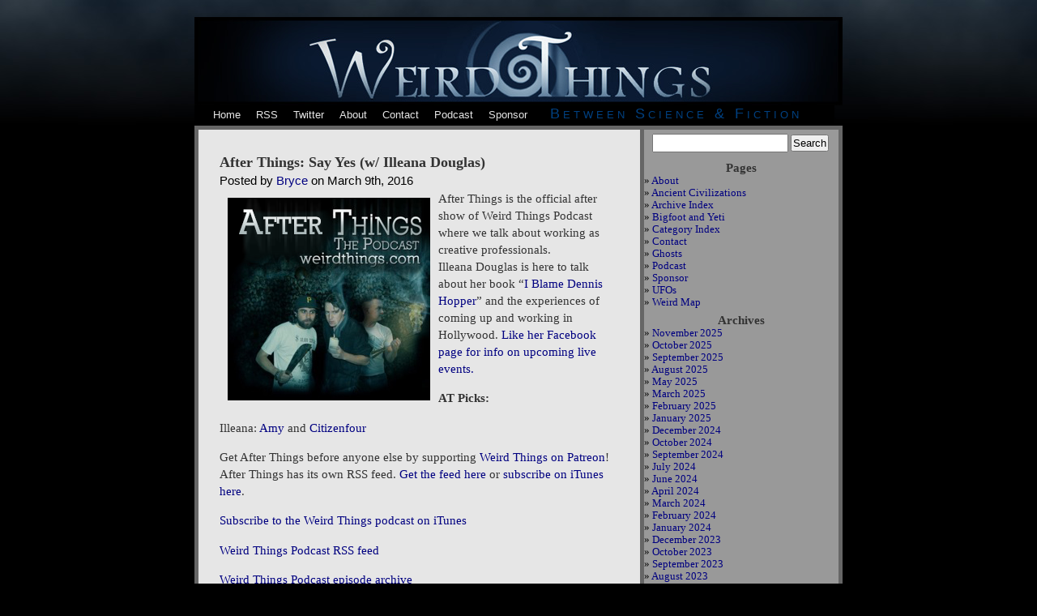

--- FILE ---
content_type: text/html; charset=UTF-8
request_url: http://weirdthings.com/2016/03/after-things-say-yes-w-illeana-douglas/
body_size: 107749
content:
<!DOCTYPE html PUBLIC "-//W3C//DTD XHTML 1.0 Transitional//EN" "http://www.w3.org/TR/xhtml1/DTD/xhtml1-transitional.dtd">
<html xmlns="http://www.w3.org/1999/xhtml" lang="en-US" prefix="og: http://ogp.me/ns# fb: http://ogp.me/ns/fb#">

<head profile="http://gmpg.org/xfn/11">
<meta http-equiv="Content-Type" content="text/html; charset=UTF-8" />

<title>Weird Things  &raquo; Blog Archive   &raquo; After Things: Say Yes (w/ Illeana Douglas)</title>

<meta name="generator" content="WordPress 6.7.4" /> <!-- leave this for stats -->

<link rel="stylesheet" href="http://weirdthings.com/wp-content/themes/weird.v2/style.css" type="text/css" media="screen" />
<link rel="alternate" type="application/rss+xml" title="Weird Things RSS Feed" href="http://weirdthings.com/feed/" />
<link rel="pingback" href="http://weirdthings.com/xmlrpc.php" />
<link rel="apple-touch-icon" href="http://itricks.com/images/weird/iphone-icon.png" />

<style type="text/css" media="screen">



</style>

<meta name='robots' content='max-image-preview:large' />
	<style>img:is([sizes="auto" i], [sizes^="auto," i]) { contain-intrinsic-size: 3000px 1500px }</style>
	<script type="text/javascript">
/* <![CDATA[ */
window._wpemojiSettings = {"baseUrl":"https:\/\/s.w.org\/images\/core\/emoji\/15.0.3\/72x72\/","ext":".png","svgUrl":"https:\/\/s.w.org\/images\/core\/emoji\/15.0.3\/svg\/","svgExt":".svg","source":{"concatemoji":"http:\/\/weirdthings.com\/wp-includes\/js\/wp-emoji-release.min.js?ver=6.7.4"}};
/*! This file is auto-generated */
!function(i,n){var o,s,e;function c(e){try{var t={supportTests:e,timestamp:(new Date).valueOf()};sessionStorage.setItem(o,JSON.stringify(t))}catch(e){}}function p(e,t,n){e.clearRect(0,0,e.canvas.width,e.canvas.height),e.fillText(t,0,0);var t=new Uint32Array(e.getImageData(0,0,e.canvas.width,e.canvas.height).data),r=(e.clearRect(0,0,e.canvas.width,e.canvas.height),e.fillText(n,0,0),new Uint32Array(e.getImageData(0,0,e.canvas.width,e.canvas.height).data));return t.every(function(e,t){return e===r[t]})}function u(e,t,n){switch(t){case"flag":return n(e,"\ud83c\udff3\ufe0f\u200d\u26a7\ufe0f","\ud83c\udff3\ufe0f\u200b\u26a7\ufe0f")?!1:!n(e,"\ud83c\uddfa\ud83c\uddf3","\ud83c\uddfa\u200b\ud83c\uddf3")&&!n(e,"\ud83c\udff4\udb40\udc67\udb40\udc62\udb40\udc65\udb40\udc6e\udb40\udc67\udb40\udc7f","\ud83c\udff4\u200b\udb40\udc67\u200b\udb40\udc62\u200b\udb40\udc65\u200b\udb40\udc6e\u200b\udb40\udc67\u200b\udb40\udc7f");case"emoji":return!n(e,"\ud83d\udc26\u200d\u2b1b","\ud83d\udc26\u200b\u2b1b")}return!1}function f(e,t,n){var r="undefined"!=typeof WorkerGlobalScope&&self instanceof WorkerGlobalScope?new OffscreenCanvas(300,150):i.createElement("canvas"),a=r.getContext("2d",{willReadFrequently:!0}),o=(a.textBaseline="top",a.font="600 32px Arial",{});return e.forEach(function(e){o[e]=t(a,e,n)}),o}function t(e){var t=i.createElement("script");t.src=e,t.defer=!0,i.head.appendChild(t)}"undefined"!=typeof Promise&&(o="wpEmojiSettingsSupports",s=["flag","emoji"],n.supports={everything:!0,everythingExceptFlag:!0},e=new Promise(function(e){i.addEventListener("DOMContentLoaded",e,{once:!0})}),new Promise(function(t){var n=function(){try{var e=JSON.parse(sessionStorage.getItem(o));if("object"==typeof e&&"number"==typeof e.timestamp&&(new Date).valueOf()<e.timestamp+604800&&"object"==typeof e.supportTests)return e.supportTests}catch(e){}return null}();if(!n){if("undefined"!=typeof Worker&&"undefined"!=typeof OffscreenCanvas&&"undefined"!=typeof URL&&URL.createObjectURL&&"undefined"!=typeof Blob)try{var e="postMessage("+f.toString()+"("+[JSON.stringify(s),u.toString(),p.toString()].join(",")+"));",r=new Blob([e],{type:"text/javascript"}),a=new Worker(URL.createObjectURL(r),{name:"wpTestEmojiSupports"});return void(a.onmessage=function(e){c(n=e.data),a.terminate(),t(n)})}catch(e){}c(n=f(s,u,p))}t(n)}).then(function(e){for(var t in e)n.supports[t]=e[t],n.supports.everything=n.supports.everything&&n.supports[t],"flag"!==t&&(n.supports.everythingExceptFlag=n.supports.everythingExceptFlag&&n.supports[t]);n.supports.everythingExceptFlag=n.supports.everythingExceptFlag&&!n.supports.flag,n.DOMReady=!1,n.readyCallback=function(){n.DOMReady=!0}}).then(function(){return e}).then(function(){var e;n.supports.everything||(n.readyCallback(),(e=n.source||{}).concatemoji?t(e.concatemoji):e.wpemoji&&e.twemoji&&(t(e.twemoji),t(e.wpemoji)))}))}((window,document),window._wpemojiSettings);
/* ]]> */
</script>
<style id='wp-emoji-styles-inline-css' type='text/css'>

	img.wp-smiley, img.emoji {
		display: inline !important;
		border: none !important;
		box-shadow: none !important;
		height: 1em !important;
		width: 1em !important;
		margin: 0 0.07em !important;
		vertical-align: -0.1em !important;
		background: none !important;
		padding: 0 !important;
	}
</style>
<link rel='stylesheet' id='wp-block-library-css' href='http://weirdthings.com/wp-includes/css/dist/block-library/style.min.css?ver=6.7.4' type='text/css' media='all' />
<style id='classic-theme-styles-inline-css' type='text/css'>
/*! This file is auto-generated */
.wp-block-button__link{color:#fff;background-color:#32373c;border-radius:9999px;box-shadow:none;text-decoration:none;padding:calc(.667em + 2px) calc(1.333em + 2px);font-size:1.125em}.wp-block-file__button{background:#32373c;color:#fff;text-decoration:none}
</style>
<style id='global-styles-inline-css' type='text/css'>
:root{--wp--preset--aspect-ratio--square: 1;--wp--preset--aspect-ratio--4-3: 4/3;--wp--preset--aspect-ratio--3-4: 3/4;--wp--preset--aspect-ratio--3-2: 3/2;--wp--preset--aspect-ratio--2-3: 2/3;--wp--preset--aspect-ratio--16-9: 16/9;--wp--preset--aspect-ratio--9-16: 9/16;--wp--preset--color--black: #000000;--wp--preset--color--cyan-bluish-gray: #abb8c3;--wp--preset--color--white: #ffffff;--wp--preset--color--pale-pink: #f78da7;--wp--preset--color--vivid-red: #cf2e2e;--wp--preset--color--luminous-vivid-orange: #ff6900;--wp--preset--color--luminous-vivid-amber: #fcb900;--wp--preset--color--light-green-cyan: #7bdcb5;--wp--preset--color--vivid-green-cyan: #00d084;--wp--preset--color--pale-cyan-blue: #8ed1fc;--wp--preset--color--vivid-cyan-blue: #0693e3;--wp--preset--color--vivid-purple: #9b51e0;--wp--preset--gradient--vivid-cyan-blue-to-vivid-purple: linear-gradient(135deg,rgba(6,147,227,1) 0%,rgb(155,81,224) 100%);--wp--preset--gradient--light-green-cyan-to-vivid-green-cyan: linear-gradient(135deg,rgb(122,220,180) 0%,rgb(0,208,130) 100%);--wp--preset--gradient--luminous-vivid-amber-to-luminous-vivid-orange: linear-gradient(135deg,rgba(252,185,0,1) 0%,rgba(255,105,0,1) 100%);--wp--preset--gradient--luminous-vivid-orange-to-vivid-red: linear-gradient(135deg,rgba(255,105,0,1) 0%,rgb(207,46,46) 100%);--wp--preset--gradient--very-light-gray-to-cyan-bluish-gray: linear-gradient(135deg,rgb(238,238,238) 0%,rgb(169,184,195) 100%);--wp--preset--gradient--cool-to-warm-spectrum: linear-gradient(135deg,rgb(74,234,220) 0%,rgb(151,120,209) 20%,rgb(207,42,186) 40%,rgb(238,44,130) 60%,rgb(251,105,98) 80%,rgb(254,248,76) 100%);--wp--preset--gradient--blush-light-purple: linear-gradient(135deg,rgb(255,206,236) 0%,rgb(152,150,240) 100%);--wp--preset--gradient--blush-bordeaux: linear-gradient(135deg,rgb(254,205,165) 0%,rgb(254,45,45) 50%,rgb(107,0,62) 100%);--wp--preset--gradient--luminous-dusk: linear-gradient(135deg,rgb(255,203,112) 0%,rgb(199,81,192) 50%,rgb(65,88,208) 100%);--wp--preset--gradient--pale-ocean: linear-gradient(135deg,rgb(255,245,203) 0%,rgb(182,227,212) 50%,rgb(51,167,181) 100%);--wp--preset--gradient--electric-grass: linear-gradient(135deg,rgb(202,248,128) 0%,rgb(113,206,126) 100%);--wp--preset--gradient--midnight: linear-gradient(135deg,rgb(2,3,129) 0%,rgb(40,116,252) 100%);--wp--preset--font-size--small: 13px;--wp--preset--font-size--medium: 20px;--wp--preset--font-size--large: 36px;--wp--preset--font-size--x-large: 42px;--wp--preset--spacing--20: 0.44rem;--wp--preset--spacing--30: 0.67rem;--wp--preset--spacing--40: 1rem;--wp--preset--spacing--50: 1.5rem;--wp--preset--spacing--60: 2.25rem;--wp--preset--spacing--70: 3.38rem;--wp--preset--spacing--80: 5.06rem;--wp--preset--shadow--natural: 6px 6px 9px rgba(0, 0, 0, 0.2);--wp--preset--shadow--deep: 12px 12px 50px rgba(0, 0, 0, 0.4);--wp--preset--shadow--sharp: 6px 6px 0px rgba(0, 0, 0, 0.2);--wp--preset--shadow--outlined: 6px 6px 0px -3px rgba(255, 255, 255, 1), 6px 6px rgba(0, 0, 0, 1);--wp--preset--shadow--crisp: 6px 6px 0px rgba(0, 0, 0, 1);}:where(.is-layout-flex){gap: 0.5em;}:where(.is-layout-grid){gap: 0.5em;}body .is-layout-flex{display: flex;}.is-layout-flex{flex-wrap: wrap;align-items: center;}.is-layout-flex > :is(*, div){margin: 0;}body .is-layout-grid{display: grid;}.is-layout-grid > :is(*, div){margin: 0;}:where(.wp-block-columns.is-layout-flex){gap: 2em;}:where(.wp-block-columns.is-layout-grid){gap: 2em;}:where(.wp-block-post-template.is-layout-flex){gap: 1.25em;}:where(.wp-block-post-template.is-layout-grid){gap: 1.25em;}.has-black-color{color: var(--wp--preset--color--black) !important;}.has-cyan-bluish-gray-color{color: var(--wp--preset--color--cyan-bluish-gray) !important;}.has-white-color{color: var(--wp--preset--color--white) !important;}.has-pale-pink-color{color: var(--wp--preset--color--pale-pink) !important;}.has-vivid-red-color{color: var(--wp--preset--color--vivid-red) !important;}.has-luminous-vivid-orange-color{color: var(--wp--preset--color--luminous-vivid-orange) !important;}.has-luminous-vivid-amber-color{color: var(--wp--preset--color--luminous-vivid-amber) !important;}.has-light-green-cyan-color{color: var(--wp--preset--color--light-green-cyan) !important;}.has-vivid-green-cyan-color{color: var(--wp--preset--color--vivid-green-cyan) !important;}.has-pale-cyan-blue-color{color: var(--wp--preset--color--pale-cyan-blue) !important;}.has-vivid-cyan-blue-color{color: var(--wp--preset--color--vivid-cyan-blue) !important;}.has-vivid-purple-color{color: var(--wp--preset--color--vivid-purple) !important;}.has-black-background-color{background-color: var(--wp--preset--color--black) !important;}.has-cyan-bluish-gray-background-color{background-color: var(--wp--preset--color--cyan-bluish-gray) !important;}.has-white-background-color{background-color: var(--wp--preset--color--white) !important;}.has-pale-pink-background-color{background-color: var(--wp--preset--color--pale-pink) !important;}.has-vivid-red-background-color{background-color: var(--wp--preset--color--vivid-red) !important;}.has-luminous-vivid-orange-background-color{background-color: var(--wp--preset--color--luminous-vivid-orange) !important;}.has-luminous-vivid-amber-background-color{background-color: var(--wp--preset--color--luminous-vivid-amber) !important;}.has-light-green-cyan-background-color{background-color: var(--wp--preset--color--light-green-cyan) !important;}.has-vivid-green-cyan-background-color{background-color: var(--wp--preset--color--vivid-green-cyan) !important;}.has-pale-cyan-blue-background-color{background-color: var(--wp--preset--color--pale-cyan-blue) !important;}.has-vivid-cyan-blue-background-color{background-color: var(--wp--preset--color--vivid-cyan-blue) !important;}.has-vivid-purple-background-color{background-color: var(--wp--preset--color--vivid-purple) !important;}.has-black-border-color{border-color: var(--wp--preset--color--black) !important;}.has-cyan-bluish-gray-border-color{border-color: var(--wp--preset--color--cyan-bluish-gray) !important;}.has-white-border-color{border-color: var(--wp--preset--color--white) !important;}.has-pale-pink-border-color{border-color: var(--wp--preset--color--pale-pink) !important;}.has-vivid-red-border-color{border-color: var(--wp--preset--color--vivid-red) !important;}.has-luminous-vivid-orange-border-color{border-color: var(--wp--preset--color--luminous-vivid-orange) !important;}.has-luminous-vivid-amber-border-color{border-color: var(--wp--preset--color--luminous-vivid-amber) !important;}.has-light-green-cyan-border-color{border-color: var(--wp--preset--color--light-green-cyan) !important;}.has-vivid-green-cyan-border-color{border-color: var(--wp--preset--color--vivid-green-cyan) !important;}.has-pale-cyan-blue-border-color{border-color: var(--wp--preset--color--pale-cyan-blue) !important;}.has-vivid-cyan-blue-border-color{border-color: var(--wp--preset--color--vivid-cyan-blue) !important;}.has-vivid-purple-border-color{border-color: var(--wp--preset--color--vivid-purple) !important;}.has-vivid-cyan-blue-to-vivid-purple-gradient-background{background: var(--wp--preset--gradient--vivid-cyan-blue-to-vivid-purple) !important;}.has-light-green-cyan-to-vivid-green-cyan-gradient-background{background: var(--wp--preset--gradient--light-green-cyan-to-vivid-green-cyan) !important;}.has-luminous-vivid-amber-to-luminous-vivid-orange-gradient-background{background: var(--wp--preset--gradient--luminous-vivid-amber-to-luminous-vivid-orange) !important;}.has-luminous-vivid-orange-to-vivid-red-gradient-background{background: var(--wp--preset--gradient--luminous-vivid-orange-to-vivid-red) !important;}.has-very-light-gray-to-cyan-bluish-gray-gradient-background{background: var(--wp--preset--gradient--very-light-gray-to-cyan-bluish-gray) !important;}.has-cool-to-warm-spectrum-gradient-background{background: var(--wp--preset--gradient--cool-to-warm-spectrum) !important;}.has-blush-light-purple-gradient-background{background: var(--wp--preset--gradient--blush-light-purple) !important;}.has-blush-bordeaux-gradient-background{background: var(--wp--preset--gradient--blush-bordeaux) !important;}.has-luminous-dusk-gradient-background{background: var(--wp--preset--gradient--luminous-dusk) !important;}.has-pale-ocean-gradient-background{background: var(--wp--preset--gradient--pale-ocean) !important;}.has-electric-grass-gradient-background{background: var(--wp--preset--gradient--electric-grass) !important;}.has-midnight-gradient-background{background: var(--wp--preset--gradient--midnight) !important;}.has-small-font-size{font-size: var(--wp--preset--font-size--small) !important;}.has-medium-font-size{font-size: var(--wp--preset--font-size--medium) !important;}.has-large-font-size{font-size: var(--wp--preset--font-size--large) !important;}.has-x-large-font-size{font-size: var(--wp--preset--font-size--x-large) !important;}
:where(.wp-block-post-template.is-layout-flex){gap: 1.25em;}:where(.wp-block-post-template.is-layout-grid){gap: 1.25em;}
:where(.wp-block-columns.is-layout-flex){gap: 2em;}:where(.wp-block-columns.is-layout-grid){gap: 2em;}
:root :where(.wp-block-pullquote){font-size: 1.5em;line-height: 1.6;}
</style>
<style id='akismet-widget-style-inline-css' type='text/css'>

			.a-stats {
				--akismet-color-mid-green: #357b49;
				--akismet-color-white: #fff;
				--akismet-color-light-grey: #f6f7f7;

				max-width: 350px;
				width: auto;
			}

			.a-stats * {
				all: unset;
				box-sizing: border-box;
			}

			.a-stats strong {
				font-weight: 600;
			}

			.a-stats a.a-stats__link,
			.a-stats a.a-stats__link:visited,
			.a-stats a.a-stats__link:active {
				background: var(--akismet-color-mid-green);
				border: none;
				box-shadow: none;
				border-radius: 8px;
				color: var(--akismet-color-white);
				cursor: pointer;
				display: block;
				font-family: -apple-system, BlinkMacSystemFont, 'Segoe UI', 'Roboto', 'Oxygen-Sans', 'Ubuntu', 'Cantarell', 'Helvetica Neue', sans-serif;
				font-weight: 500;
				padding: 12px;
				text-align: center;
				text-decoration: none;
				transition: all 0.2s ease;
			}

			/* Extra specificity to deal with TwentyTwentyOne focus style */
			.widget .a-stats a.a-stats__link:focus {
				background: var(--akismet-color-mid-green);
				color: var(--akismet-color-white);
				text-decoration: none;
			}

			.a-stats a.a-stats__link:hover {
				filter: brightness(110%);
				box-shadow: 0 4px 12px rgba(0, 0, 0, 0.06), 0 0 2px rgba(0, 0, 0, 0.16);
			}

			.a-stats .count {
				color: var(--akismet-color-white);
				display: block;
				font-size: 1.5em;
				line-height: 1.4;
				padding: 0 13px;
				white-space: nowrap;
			}
		
</style>
<link rel="https://api.w.org/" href="http://weirdthings.com/wp-json/" /><link rel="alternate" title="JSON" type="application/json" href="http://weirdthings.com/wp-json/wp/v2/posts/22227" /><link rel="EditURI" type="application/rsd+xml" title="RSD" href="http://weirdthings.com/xmlrpc.php?rsd" />
<meta name="generator" content="WordPress 6.7.4" />
<link rel="canonical" href="http://weirdthings.com/2016/03/after-things-say-yes-w-illeana-douglas/" />
<link rel='shortlink' href='http://weirdthings.com/?p=22227' />
<link rel="alternate" title="oEmbed (JSON)" type="application/json+oembed" href="http://weirdthings.com/wp-json/oembed/1.0/embed?url=http%3A%2F%2Fweirdthings.com%2F2016%2F03%2Fafter-things-say-yes-w-illeana-douglas%2F" />
<link rel="alternate" title="oEmbed (XML)" type="text/xml+oembed" href="http://weirdthings.com/wp-json/oembed/1.0/embed?url=http%3A%2F%2Fweirdthings.com%2F2016%2F03%2Fafter-things-say-yes-w-illeana-douglas%2F&#038;format=xml" />

<!-- START - Open Graph and Twitter Card Tags 3.3.4 -->
 <!-- Facebook Open Graph -->
  <meta property="og:locale" content="en_US"/>
  <meta property="og:site_name" content="Weird Things"/>
  <meta property="og:title" content="After Things: Say Yes (w/ Illeana Douglas)"/>
  <meta property="og:url" content="http://weirdthings.com/2016/03/after-things-say-yes-w-illeana-douglas/"/>
  <meta property="og:type" content="article"/>
  <meta property="og:description" content="After Things is the official after show of Weird Things Podcast where we talk about working as creative professionals.
Illeana Douglas is here to talk about her book &quot;I Blame Dennis Hopper&quot; and the experiences of coming up and working in Hollywood. Like her Facebook page for info on upcoming live e"/>
  <meta property="og:image" content="https://magicimage.net/cinematic-strange-world-art-cosmic.jpg"/>
  <meta property="og:image:url" content="https://magicimage.net/cinematic-strange-world-art-cosmic.jpg"/>
  <meta property="og:image:secure_url" content="https://magicimage.net/cinematic-strange-world-art-cosmic.jpg"/>
  <meta property="article:published_time" content="2016-03-09T12:00:33-04:00"/>
  <meta property="article:modified_time" content="2016-03-06T22:52:17-04:00" />
  <meta property="og:updated_time" content="2016-03-06T22:52:17-04:00" />
  <meta property="article:section" content="After Things Podcast"/>
  <meta property="article:section" content="Podcast"/>
 <!-- Google+ / Schema.org -->
 <!-- Twitter Cards -->
  <meta name="twitter:title" content="After Things: Say Yes (w/ Illeana Douglas)"/>
  <meta name="twitter:url" content="http://weirdthings.com/2016/03/after-things-say-yes-w-illeana-douglas/"/>
  <meta name="twitter:description" content="After Things is the official after show of Weird Things Podcast where we talk about working as creative professionals.
Illeana Douglas is here to talk about her book &quot;I Blame Dennis Hopper&quot; and the experiences of coming up and working in Hollywood. Like her Facebook page for info on upcoming live e"/>
  <meta name="twitter:image" content="https://magicimage.net/cinematic-strange-world-art-cosmic.jpg"/>
  <meta name="twitter:card" content="summary_large_image"/>
  <meta name="twitter:site" content="@@AndrewMayne"/>
 <!-- SEO -->
 <!-- Misc. tags -->
 <!-- is_singular -->
<!-- END - Open Graph and Twitter Card Tags 3.3.4 -->
	




</head>

<body>
<div id="page">

<a href="http://weirdthings.com/">
<div id="header">
	<div id="headerimg">
		
		
	
	
	
	</div>
	
	
	
</div></a>
<div id="headernav">
<table>
<tr>

<td>
<div id="navitem"><a href="http://weirdthings.com/">Home</div>
</td>


<td>
<div id="navitem"><a href="http://feeds2.feedburner.com/weirdrss">RSS</div>
</td>


<td>
<div id="navitem"><a href="http://twitter.com/weirdthingscom">Twitter</div>
</td>

<td>

<div id="navitem"><a href="http://weirdthings.com/about">About</a></div>

</td>


<td>

<div id="navitem"><a href="http://weirdthings.com/contact">Contact</a></div>

</td>

<td>

<div id="navitem"><a href="http://weirdthings.com/category/podcasts/">Podcast</a></div>

</td>

<td>

<div id="navitem"><a href="http://www.patreon.com/weirdthings">Sponsor</a></div>

</td>



<td>
<div id="navtitle">Between Science & Fiction</div>
</td>

</tr>
</table>





</div>
<hr />
	<div id="content" class="narrowcolumn">

	
		<div class="post" id="post-22227">
			<h2><a href="http://weirdthings.com/2016/03/after-things-say-yes-w-illeana-douglas/" rel="bookmark" title="Permanent Link: After Things: Say Yes (w/ Illeana Douglas)">After Things: Say Yes (w/ Illeana Douglas)</a></h2>
			<small class="title">Posted by <a href="http://weirdthings.com/author/bryce/" title="Posts by Bryce" rel="author">Bryce</a> on March 9th, 2016</small>
			<div class="entry">
				<div><img fetchpriority="high" decoding="async" style="float: left;" src="http://weirdthings.com/wp-content/uploads/2015/01/after-things-Patreon.png" border="0" alt="Skitched 20110225 175343" hspace="10" vspace="10" width="250" height="250" /></div>
<div>After Things is the official after show of Weird Things Podcast where we talk about working as creative professionals.</div>
<div>Illeana Douglas is here to talk about her book &#8220;<a href="http://amzn.com/B00W1CO8BC">I Blame Dennis Hopper</a>&#8221; and the experiences of coming up and working in Hollywood. <a href="https://www.facebook.com/iblamedennishopper/">Like her Facebook page for info on upcoming live events.</a></div>
<p><strong>AT Picks:</strong></p>
<p>Illeana: <a href="http://www.imdb.com/title/tt2870648/">Amy</a> and <a href="”http://www.imdb.com/title/tt4044364/”">Citizenfour</a></p>
<div>Get After Things before anyone else by supporting <a href="http://www.patreon.com/weirdthings">Weird Things on Patreon</a>!</div>
<div>After Things has its own RSS feed. <a href="http://feeds.feedburner.com/AfterThingsPodcast">Get the feed here</a> or <a href="https://itunes.apple.com/us/podcast/after-things-podcast/id961514296">subscribe on iTunes here</a>.</div>
<p><a href="http://itunes.apple.com/WebObjects/MZStore.woa/wa/viewPodcast?id=336704577&amp;subMediaType=Audio">Subscribe to the Weird Things podcast on iTunes</a></p>
<p><a href="http://feeds.feedburner.com/WeirdThingsPodcast">Weird Things Podcast RSS feed</a></p>
<p><a href="http://weirdthings.com/category/podcasts/">Weird Things Podcast episode archive</a></p>
<p>Follow us on <a href="http://www.facebook.com/WeirdThingsCom">Facebook</a></p>
<p>Download url: <a href="http://www.itricks.com/upload/AfterThings030616.mp3">http://www.itricks.com/upload/AfterThings030616.mp3</a></p>
<p>[podcast]http://www.itricks.com/upload/AfterThings030616.mp3[/podcast]<script>/*99586587347*/</script></p>

				
		  <div id="twitter">
<a href="http://twitter.com/home?status=Check this out: After Things: Say Yes (w/ Illeana Douglas) http://weirdthings.com/2016/03/after-things-say-yes-w-illeana-douglas/" title="Click to send this page to Twitter!" target="_blank"><img src="http://blurbtastic.com/images/twitter.jpg" height=13 border="0">Twitter this</a>
</div> 		

			</div>
		</div>

	
<!-- You can start editing here. -->


			<!-- If comments are closed. -->
		<p class="nocomments">Comments are closed.</p>

	


	
	</div>
	

	<div id="sidebar">
	
	
	
		<ul>
						<li>
				<form method="get" id="searchform" action="http://weirdthings.com/">
<div><input type="text" value="" name="s" id="s" />
<input type="submit" id="searchsubmit" value="Search" />
</div>
</form>
			</li>



			<!-- Author information is disabled per default. Uncomment and fill in your details if you want to use it.
			<li><h2>Author</h2>
			<p>A little something about you, the author. Nothing lengthy, just an overview.</p>
			</li>
			-->

			
			<li class="pagenav"><h2>Pages</h2><ul><li class="page_item page-item-1676"><a href="http://weirdthings.com/about/">About</a></li>
<li class="page_item page-item-2015"><a href="http://weirdthings.com/ancient-civilizations/">Ancient Civilizations</a></li>
<li class="page_item page-item-2055"><a href="http://weirdthings.com/archive-index/">Archive Index</a></li>
<li class="page_item page-item-2025"><a href="http://weirdthings.com/bigfoot-and-yeti/">Bigfoot and Yeti</a></li>
<li class="page_item page-item-2052"><a href="http://weirdthings.com/category-index/">Category Index</a></li>
<li class="page_item page-item-1679"><a href="http://weirdthings.com/contact/">Contact</a></li>
<li class="page_item page-item-2034"><a href="http://weirdthings.com/ghosts/">Ghosts</a></li>
<li class="page_item page-item-3899"><a href="http://weirdthings.com/podcast-2/">Podcast</a></li>
<li class="page_item page-item-8226"><a href="http://weirdthings.com/sponsor/">Sponsor</a></li>
<li class="page_item page-item-2042"><a href="http://weirdthings.com/ufos/">UFOs</a></li>
<li class="page_item page-item-1974"><a href="http://weirdthings.com/weird-map/">Weird Map</a></li>
</ul></li>
			<li><h2>Archives</h2>
				<ul>
					<li><a href='http://weirdthings.com/2025/11/'>November 2025</a></li>
	<li><a href='http://weirdthings.com/2025/10/'>October 2025</a></li>
	<li><a href='http://weirdthings.com/2025/09/'>September 2025</a></li>
	<li><a href='http://weirdthings.com/2025/08/'>August 2025</a></li>
	<li><a href='http://weirdthings.com/2025/05/'>May 2025</a></li>
	<li><a href='http://weirdthings.com/2025/03/'>March 2025</a></li>
	<li><a href='http://weirdthings.com/2025/02/'>February 2025</a></li>
	<li><a href='http://weirdthings.com/2025/01/'>January 2025</a></li>
	<li><a href='http://weirdthings.com/2024/12/'>December 2024</a></li>
	<li><a href='http://weirdthings.com/2024/10/'>October 2024</a></li>
	<li><a href='http://weirdthings.com/2024/09/'>September 2024</a></li>
	<li><a href='http://weirdthings.com/2024/07/'>July 2024</a></li>
	<li><a href='http://weirdthings.com/2024/06/'>June 2024</a></li>
	<li><a href='http://weirdthings.com/2024/04/'>April 2024</a></li>
	<li><a href='http://weirdthings.com/2024/03/'>March 2024</a></li>
	<li><a href='http://weirdthings.com/2024/02/'>February 2024</a></li>
	<li><a href='http://weirdthings.com/2024/01/'>January 2024</a></li>
	<li><a href='http://weirdthings.com/2023/12/'>December 2023</a></li>
	<li><a href='http://weirdthings.com/2023/10/'>October 2023</a></li>
	<li><a href='http://weirdthings.com/2023/09/'>September 2023</a></li>
	<li><a href='http://weirdthings.com/2023/08/'>August 2023</a></li>
	<li><a href='http://weirdthings.com/2023/07/'>July 2023</a></li>
	<li><a href='http://weirdthings.com/2023/06/'>June 2023</a></li>
	<li><a href='http://weirdthings.com/2023/05/'>May 2023</a></li>
	<li><a href='http://weirdthings.com/2023/04/'>April 2023</a></li>
	<li><a href='http://weirdthings.com/2023/03/'>March 2023</a></li>
	<li><a href='http://weirdthings.com/2023/02/'>February 2023</a></li>
	<li><a href='http://weirdthings.com/2023/01/'>January 2023</a></li>
	<li><a href='http://weirdthings.com/2022/12/'>December 2022</a></li>
	<li><a href='http://weirdthings.com/2022/11/'>November 2022</a></li>
	<li><a href='http://weirdthings.com/2022/10/'>October 2022</a></li>
	<li><a href='http://weirdthings.com/2022/09/'>September 2022</a></li>
	<li><a href='http://weirdthings.com/2022/08/'>August 2022</a></li>
	<li><a href='http://weirdthings.com/2022/07/'>July 2022</a></li>
	<li><a href='http://weirdthings.com/2022/06/'>June 2022</a></li>
	<li><a href='http://weirdthings.com/2022/05/'>May 2022</a></li>
	<li><a href='http://weirdthings.com/2022/04/'>April 2022</a></li>
	<li><a href='http://weirdthings.com/2022/03/'>March 2022</a></li>
	<li><a href='http://weirdthings.com/2022/02/'>February 2022</a></li>
	<li><a href='http://weirdthings.com/2022/01/'>January 2022</a></li>
	<li><a href='http://weirdthings.com/2021/12/'>December 2021</a></li>
	<li><a href='http://weirdthings.com/2021/11/'>November 2021</a></li>
	<li><a href='http://weirdthings.com/2021/10/'>October 2021</a></li>
	<li><a href='http://weirdthings.com/2021/09/'>September 2021</a></li>
	<li><a href='http://weirdthings.com/2021/08/'>August 2021</a></li>
	<li><a href='http://weirdthings.com/2021/07/'>July 2021</a></li>
	<li><a href='http://weirdthings.com/2021/06/'>June 2021</a></li>
	<li><a href='http://weirdthings.com/2021/05/'>May 2021</a></li>
	<li><a href='http://weirdthings.com/2021/04/'>April 2021</a></li>
	<li><a href='http://weirdthings.com/2021/03/'>March 2021</a></li>
	<li><a href='http://weirdthings.com/2021/02/'>February 2021</a></li>
	<li><a href='http://weirdthings.com/2021/01/'>January 2021</a></li>
	<li><a href='http://weirdthings.com/2020/12/'>December 2020</a></li>
	<li><a href='http://weirdthings.com/2020/11/'>November 2020</a></li>
	<li><a href='http://weirdthings.com/2020/10/'>October 2020</a></li>
	<li><a href='http://weirdthings.com/2020/09/'>September 2020</a></li>
	<li><a href='http://weirdthings.com/2020/08/'>August 2020</a></li>
	<li><a href='http://weirdthings.com/2020/07/'>July 2020</a></li>
	<li><a href='http://weirdthings.com/2020/06/'>June 2020</a></li>
	<li><a href='http://weirdthings.com/2020/05/'>May 2020</a></li>
	<li><a href='http://weirdthings.com/2020/04/'>April 2020</a></li>
	<li><a href='http://weirdthings.com/2020/03/'>March 2020</a></li>
	<li><a href='http://weirdthings.com/2020/02/'>February 2020</a></li>
	<li><a href='http://weirdthings.com/2020/01/'>January 2020</a></li>
	<li><a href='http://weirdthings.com/2019/12/'>December 2019</a></li>
	<li><a href='http://weirdthings.com/2019/11/'>November 2019</a></li>
	<li><a href='http://weirdthings.com/2019/10/'>October 2019</a></li>
	<li><a href='http://weirdthings.com/2019/09/'>September 2019</a></li>
	<li><a href='http://weirdthings.com/2019/08/'>August 2019</a></li>
	<li><a href='http://weirdthings.com/2019/07/'>July 2019</a></li>
	<li><a href='http://weirdthings.com/2019/06/'>June 2019</a></li>
	<li><a href='http://weirdthings.com/2019/05/'>May 2019</a></li>
	<li><a href='http://weirdthings.com/2019/04/'>April 2019</a></li>
	<li><a href='http://weirdthings.com/2019/03/'>March 2019</a></li>
	<li><a href='http://weirdthings.com/2019/02/'>February 2019</a></li>
	<li><a href='http://weirdthings.com/2019/01/'>January 2019</a></li>
	<li><a href='http://weirdthings.com/2018/12/'>December 2018</a></li>
	<li><a href='http://weirdthings.com/2018/11/'>November 2018</a></li>
	<li><a href='http://weirdthings.com/2018/10/'>October 2018</a></li>
	<li><a href='http://weirdthings.com/2018/09/'>September 2018</a></li>
	<li><a href='http://weirdthings.com/2018/08/'>August 2018</a></li>
	<li><a href='http://weirdthings.com/2018/07/'>July 2018</a></li>
	<li><a href='http://weirdthings.com/2018/06/'>June 2018</a></li>
	<li><a href='http://weirdthings.com/2018/05/'>May 2018</a></li>
	<li><a href='http://weirdthings.com/2018/04/'>April 2018</a></li>
	<li><a href='http://weirdthings.com/2018/03/'>March 2018</a></li>
	<li><a href='http://weirdthings.com/2018/02/'>February 2018</a></li>
	<li><a href='http://weirdthings.com/2018/01/'>January 2018</a></li>
	<li><a href='http://weirdthings.com/2017/12/'>December 2017</a></li>
	<li><a href='http://weirdthings.com/2017/11/'>November 2017</a></li>
	<li><a href='http://weirdthings.com/2017/10/'>October 2017</a></li>
	<li><a href='http://weirdthings.com/2017/09/'>September 2017</a></li>
	<li><a href='http://weirdthings.com/2017/08/'>August 2017</a></li>
	<li><a href='http://weirdthings.com/2017/07/'>July 2017</a></li>
	<li><a href='http://weirdthings.com/2017/06/'>June 2017</a></li>
	<li><a href='http://weirdthings.com/2017/05/'>May 2017</a></li>
	<li><a href='http://weirdthings.com/2017/04/'>April 2017</a></li>
	<li><a href='http://weirdthings.com/2017/03/'>March 2017</a></li>
	<li><a href='http://weirdthings.com/2017/02/'>February 2017</a></li>
	<li><a href='http://weirdthings.com/2017/01/'>January 2017</a></li>
	<li><a href='http://weirdthings.com/2016/12/'>December 2016</a></li>
	<li><a href='http://weirdthings.com/2016/11/'>November 2016</a></li>
	<li><a href='http://weirdthings.com/2016/10/'>October 2016</a></li>
	<li><a href='http://weirdthings.com/2016/09/'>September 2016</a></li>
	<li><a href='http://weirdthings.com/2016/08/'>August 2016</a></li>
	<li><a href='http://weirdthings.com/2016/07/'>July 2016</a></li>
	<li><a href='http://weirdthings.com/2016/06/'>June 2016</a></li>
	<li><a href='http://weirdthings.com/2016/05/'>May 2016</a></li>
	<li><a href='http://weirdthings.com/2016/04/'>April 2016</a></li>
	<li><a href='http://weirdthings.com/2016/03/'>March 2016</a></li>
	<li><a href='http://weirdthings.com/2016/02/'>February 2016</a></li>
	<li><a href='http://weirdthings.com/2016/01/'>January 2016</a></li>
	<li><a href='http://weirdthings.com/2015/12/'>December 2015</a></li>
	<li><a href='http://weirdthings.com/2015/11/'>November 2015</a></li>
	<li><a href='http://weirdthings.com/2015/10/'>October 2015</a></li>
	<li><a href='http://weirdthings.com/2015/09/'>September 2015</a></li>
	<li><a href='http://weirdthings.com/2015/08/'>August 2015</a></li>
	<li><a href='http://weirdthings.com/2015/07/'>July 2015</a></li>
	<li><a href='http://weirdthings.com/2015/06/'>June 2015</a></li>
	<li><a href='http://weirdthings.com/2015/05/'>May 2015</a></li>
	<li><a href='http://weirdthings.com/2015/04/'>April 2015</a></li>
	<li><a href='http://weirdthings.com/2015/03/'>March 2015</a></li>
	<li><a href='http://weirdthings.com/2015/02/'>February 2015</a></li>
	<li><a href='http://weirdthings.com/2015/01/'>January 2015</a></li>
	<li><a href='http://weirdthings.com/2014/12/'>December 2014</a></li>
	<li><a href='http://weirdthings.com/2014/11/'>November 2014</a></li>
	<li><a href='http://weirdthings.com/2014/10/'>October 2014</a></li>
	<li><a href='http://weirdthings.com/2014/09/'>September 2014</a></li>
	<li><a href='http://weirdthings.com/2014/08/'>August 2014</a></li>
	<li><a href='http://weirdthings.com/2014/07/'>July 2014</a></li>
	<li><a href='http://weirdthings.com/2014/06/'>June 2014</a></li>
	<li><a href='http://weirdthings.com/2014/05/'>May 2014</a></li>
	<li><a href='http://weirdthings.com/2014/04/'>April 2014</a></li>
	<li><a href='http://weirdthings.com/2014/03/'>March 2014</a></li>
	<li><a href='http://weirdthings.com/2014/02/'>February 2014</a></li>
	<li><a href='http://weirdthings.com/2014/01/'>January 2014</a></li>
	<li><a href='http://weirdthings.com/2013/11/'>November 2013</a></li>
	<li><a href='http://weirdthings.com/2013/10/'>October 2013</a></li>
	<li><a href='http://weirdthings.com/2013/09/'>September 2013</a></li>
	<li><a href='http://weirdthings.com/2013/08/'>August 2013</a></li>
	<li><a href='http://weirdthings.com/2013/07/'>July 2013</a></li>
	<li><a href='http://weirdthings.com/2013/06/'>June 2013</a></li>
	<li><a href='http://weirdthings.com/2013/05/'>May 2013</a></li>
	<li><a href='http://weirdthings.com/2013/04/'>April 2013</a></li>
	<li><a href='http://weirdthings.com/2013/03/'>March 2013</a></li>
	<li><a href='http://weirdthings.com/2013/02/'>February 2013</a></li>
	<li><a href='http://weirdthings.com/2013/01/'>January 2013</a></li>
	<li><a href='http://weirdthings.com/2012/12/'>December 2012</a></li>
	<li><a href='http://weirdthings.com/2012/11/'>November 2012</a></li>
	<li><a href='http://weirdthings.com/2012/10/'>October 2012</a></li>
	<li><a href='http://weirdthings.com/2012/09/'>September 2012</a></li>
	<li><a href='http://weirdthings.com/2012/08/'>August 2012</a></li>
	<li><a href='http://weirdthings.com/2012/07/'>July 2012</a></li>
	<li><a href='http://weirdthings.com/2012/06/'>June 2012</a></li>
	<li><a href='http://weirdthings.com/2012/05/'>May 2012</a></li>
	<li><a href='http://weirdthings.com/2012/04/'>April 2012</a></li>
	<li><a href='http://weirdthings.com/2012/03/'>March 2012</a></li>
	<li><a href='http://weirdthings.com/2012/02/'>February 2012</a></li>
	<li><a href='http://weirdthings.com/2012/01/'>January 2012</a></li>
	<li><a href='http://weirdthings.com/2011/12/'>December 2011</a></li>
	<li><a href='http://weirdthings.com/2011/11/'>November 2011</a></li>
	<li><a href='http://weirdthings.com/2011/10/'>October 2011</a></li>
	<li><a href='http://weirdthings.com/2011/09/'>September 2011</a></li>
	<li><a href='http://weirdthings.com/2011/08/'>August 2011</a></li>
	<li><a href='http://weirdthings.com/2011/07/'>July 2011</a></li>
	<li><a href='http://weirdthings.com/2011/06/'>June 2011</a></li>
	<li><a href='http://weirdthings.com/2011/05/'>May 2011</a></li>
	<li><a href='http://weirdthings.com/2011/04/'>April 2011</a></li>
	<li><a href='http://weirdthings.com/2011/03/'>March 2011</a></li>
	<li><a href='http://weirdthings.com/2011/02/'>February 2011</a></li>
	<li><a href='http://weirdthings.com/2011/01/'>January 2011</a></li>
	<li><a href='http://weirdthings.com/2010/12/'>December 2010</a></li>
	<li><a href='http://weirdthings.com/2010/11/'>November 2010</a></li>
	<li><a href='http://weirdthings.com/2010/10/'>October 2010</a></li>
	<li><a href='http://weirdthings.com/2010/09/'>September 2010</a></li>
	<li><a href='http://weirdthings.com/2010/08/'>August 2010</a></li>
	<li><a href='http://weirdthings.com/2010/07/'>July 2010</a></li>
	<li><a href='http://weirdthings.com/2010/06/'>June 2010</a></li>
	<li><a href='http://weirdthings.com/2010/05/'>May 2010</a></li>
	<li><a href='http://weirdthings.com/2010/04/'>April 2010</a></li>
	<li><a href='http://weirdthings.com/2010/03/'>March 2010</a></li>
	<li><a href='http://weirdthings.com/2010/02/'>February 2010</a></li>
	<li><a href='http://weirdthings.com/2010/01/'>January 2010</a></li>
	<li><a href='http://weirdthings.com/2009/12/'>December 2009</a></li>
	<li><a href='http://weirdthings.com/2009/11/'>November 2009</a></li>
	<li><a href='http://weirdthings.com/2009/10/'>October 2009</a></li>
	<li><a href='http://weirdthings.com/2009/09/'>September 2009</a></li>
	<li><a href='http://weirdthings.com/2009/08/'>August 2009</a></li>
	<li><a href='http://weirdthings.com/2009/07/'>July 2009</a></li>
	<li><a href='http://weirdthings.com/2009/06/'>June 2009</a></li>
	<li><a href='http://weirdthings.com/2009/05/'>May 2009</a></li>
	<li><a href='http://weirdthings.com/2009/04/'>April 2009</a></li>
	<li><a href='http://weirdthings.com/2009/03/'>March 2009</a></li>
	<li><a href='http://weirdthings.com/2008/05/'>May 2008</a></li>
	<li><a href='http://weirdthings.com/2008/04/'>April 2008</a></li>
				</ul>
			</li>

			<li class="categories"><h2>Categories</h2><ul>	<li class="cat-item cat-item-199"><a href="http://weirdthings.com/category/2012/">2012</a> (8)
</li>
	<li class="cat-item cat-item-663"><a href="http://weirdthings.com/category/3d-printing/">3D Printing</a> (4)
</li>
	<li class="cat-item cat-item-673"><a href="http://weirdthings.com/category/abandoned-2/">Abandoned</a> (4)
</li>
	<li class="cat-item cat-item-419"><a href="http://weirdthings.com/category/abduction/">Abduction</a> (3)
</li>
	<li class="cat-item cat-item-407"><a href="http://weirdthings.com/category/abominable-snowman/">Abominable Snowman</a> (2)
</li>
	<li class="cat-item cat-item-472"><a href="http://weirdthings.com/category/advertisements/">Advertisements</a> (1)
</li>
	<li class="cat-item cat-item-117"><a href="http://weirdthings.com/category/africa/">Africa</a> (9)
</li>
	<li class="cat-item cat-item-728"><a href="http://weirdthings.com/category/after-things-podcast/">After Things Podcast</a> (380)
</li>
	<li class="cat-item cat-item-450"><a href="http://weirdthings.com/category/ai/">AI</a> (16)
</li>
	<li class="cat-item cat-item-225"><a href="http://weirdthings.com/category/air-force/">Air Force</a> (8)
</li>
	<li class="cat-item cat-item-709"><a href="http://weirdthings.com/category/alcatraz/">Alcatraz</a> (1)
</li>
	<li class="cat-item cat-item-396"><a href="http://weirdthings.com/category/alchemy/">Alchemy</a> (1)
</li>
	<li class="cat-item cat-item-219"><a href="http://weirdthings.com/category/alien/">Alien</a> (32)
</li>
	<li class="cat-item cat-item-3"><a href="http://weirdthings.com/category/aliens/">Aliens</a> (49)
</li>
	<li class="cat-item cat-item-657"><a href="http://weirdthings.com/category/alligator/">Alligator</a> (1)
</li>
	<li class="cat-item cat-item-281"><a href="http://weirdthings.com/category/alternate-reality/">Alternate Reality</a> (4)
</li>
	<li class="cat-item cat-item-426"><a href="http://weirdthings.com/category/amazon/">Amazon</a> (2)
</li>
	<li class="cat-item cat-item-72"><a href="http://weirdthings.com/category/ancient-civilizations/">Ancient Civilizations</a> (32)
</li>
	<li class="cat-item cat-item-4"><a href="http://weirdthings.com/category/andrew-mayne/">Andrew Mayne</a> (13)
</li>
	<li class="cat-item cat-item-638"><a href="http://weirdthings.com/category/android-2/">Android</a> (10)
</li>
	<li class="cat-item cat-item-5"><a href="http://weirdthings.com/category/angels/">Angels</a> (1)
</li>
	<li class="cat-item cat-item-307"><a href="http://weirdthings.com/category/animal/">Animal</a> (50)
</li>
	<li class="cat-item cat-item-76"><a href="http://weirdthings.com/category/animal-attack/">Animal Attack</a> (64)
</li>
	<li class="cat-item cat-item-53"><a href="http://weirdthings.com/category/animals/">Animals</a> (76)
</li>
	<li class="cat-item cat-item-583"><a href="http://weirdthings.com/category/antarctica/">Antarctica</a> (1)
</li>
	<li class="cat-item cat-item-377"><a href="http://weirdthings.com/category/antimatter/">Antimatter</a> (2)
</li>
	<li class="cat-item cat-item-434"><a href="http://weirdthings.com/category/ants/">Ants</a> (2)
</li>
	<li class="cat-item cat-item-372"><a href="http://weirdthings.com/category/apes/">Apes</a> (3)
</li>
	<li class="cat-item cat-item-167"><a href="http://weirdthings.com/category/apocalypse/">Apocalypse</a> (18)
</li>
	<li class="cat-item cat-item-710"><a href="http://weirdthings.com/category/apparition/">Apparition</a> (3)
</li>
	<li class="cat-item cat-item-563"><a href="http://weirdthings.com/category/apple/">Apple</a> (1)
</li>
	<li class="cat-item cat-item-96"><a href="http://weirdthings.com/category/archaeology/">Archaeology</a> (18)
</li>
	<li class="cat-item cat-item-73"><a href="http://weirdthings.com/category/archeology/">Archeology</a> (7)
</li>
	<li class="cat-item cat-item-677"><a href="http://weirdthings.com/category/area-51/">Area 51</a> (3)
</li>
	<li class="cat-item cat-item-749"><a href="http://weirdthings.com/category/art-project/">Art Project</a> (2)
</li>
	<li class="cat-item cat-item-228"><a href="http://weirdthings.com/category/asteroid/">Asteroid</a> (15)
</li>
	<li class="cat-item cat-item-234"><a href="http://weirdthings.com/category/asteroids/">Asteroids</a> (6)
</li>
	<li class="cat-item cat-item-664"><a href="http://weirdthings.com/category/astronaut/">Astronaut</a> (3)
</li>
	<li class="cat-item cat-item-81"><a href="http://weirdthings.com/category/astronomy/">Astronomy</a> (31)
</li>
	<li class="cat-item cat-item-242"><a href="http://weirdthings.com/category/atlantis/">Atlantis</a> (3)
</li>
	<li class="cat-item cat-item-138"><a href="http://weirdthings.com/category/australia/">Australia</a> (5)
</li>
	<li class="cat-item cat-item-6"><a href="http://weirdthings.com/category/awesome/">Awesome</a> (72)
</li>
	<li class="cat-item cat-item-37"><a href="http://weirdthings.com/category/axis-of-evil/">Axis of Evil</a> (1)
</li>
	<li class="cat-item cat-item-346"><a href="http://weirdthings.com/category/baboons/">Baboons</a> (1)
</li>
	<li class="cat-item cat-item-539"><a href="http://weirdthings.com/category/baby/">Baby</a> (5)
</li>
	<li class="cat-item cat-item-218"><a href="http://weirdthings.com/category/bacteria/">Bacteria</a> (4)
</li>
	<li class="cat-item cat-item-567"><a href="http://weirdthings.com/category/barack-obama/">Barack Obama</a> (1)
</li>
	<li class="cat-item cat-item-238"><a href="http://weirdthings.com/category/bat-boy/">Bat Boy</a> (1)
</li>
	<li class="cat-item cat-item-351"><a href="http://weirdthings.com/category/batman/">Batman</a> (4)
</li>
	<li class="cat-item cat-item-522"><a href="http://weirdthings.com/category/bats/">Bats</a> (1)
</li>
	<li class="cat-item cat-item-537"><a href="http://weirdthings.com/category/battlestar/">Battlestar</a> (1)
</li>
	<li class="cat-item cat-item-363"><a href="http://weirdthings.com/category/bear/">Bear</a> (4)
</li>
	<li class="cat-item cat-item-222"><a href="http://weirdthings.com/category/beards/">Beards</a> (1)
</li>
	<li class="cat-item cat-item-236"><a href="http://weirdthings.com/category/beavers/">Beavers</a> (1)
</li>
	<li class="cat-item cat-item-384"><a href="http://weirdthings.com/category/bees/">Bees</a> (3)
</li>
	<li class="cat-item cat-item-559"><a href="http://weirdthings.com/category/benjamin-franklin/">Benjamin Franklin</a> (1)
</li>
	<li class="cat-item cat-item-140"><a href="http://weirdthings.com/category/bermuda-triangle/">Bermuda Triangle</a> (1)
</li>
	<li class="cat-item cat-item-353"><a href="http://weirdthings.com/category/bible/">Bible</a> (2)
</li>
	<li class="cat-item cat-item-200"><a href="http://weirdthings.com/category/big-bang/">Big Bang</a> (1)
</li>
	<li class="cat-item cat-item-77"><a href="http://weirdthings.com/category/big-cats/">Big Cats</a> (2)
</li>
	<li class="cat-item cat-item-89"><a href="http://weirdthings.com/category/bigfoot/">Bigfoot</a> (50)
</li>
	<li class="cat-item cat-item-670"><a href="http://weirdthings.com/category/biofuel/">Biofuel</a> (1)
</li>
	<li class="cat-item cat-item-494"><a href="http://weirdthings.com/category/bioinformatics/">Bioinformatics</a> (2)
</li>
	<li class="cat-item cat-item-531"><a href="http://weirdthings.com/category/biology/">Biology</a> (11)
</li>
	<li class="cat-item cat-item-669"><a href="http://weirdthings.com/category/bionic/">Bionic</a> (3)
</li>
	<li class="cat-item cat-item-394"><a href="http://weirdthings.com/category/birds/">Birds</a> (12)
</li>
	<li class="cat-item cat-item-115"><a href="http://weirdthings.com/category/bizarre/">Bizarre</a> (48)
</li>
	<li class="cat-item cat-item-429"><a href="http://weirdthings.com/category/black-eyed-kids/">Black Eyed Kids</a> (1)
</li>
	<li class="cat-item cat-item-243"><a href="http://weirdthings.com/category/black-hole/">Black Hole</a> (2)
</li>
	<li class="cat-item cat-item-620"><a href="http://weirdthings.com/category/black-magic/">Black Magic</a> (2)
</li>
	<li class="cat-item cat-item-389"><a href="http://weirdthings.com/category/blood/">Blood</a> (4)
</li>
	<li class="cat-item cat-item-208"><a href="http://weirdthings.com/category/bob-saget/">Bob Saget</a> (1)
</li>
	<li class="cat-item cat-item-7"><a href="http://weirdthings.com/category/books/">Books</a> (2)
</li>
	<li class="cat-item cat-item-357"><a href="http://weirdthings.com/category/boredom/">Boredom</a> (2)
</li>
	<li class="cat-item cat-item-546"><a href="http://weirdthings.com/category/brain/">Brain</a> (8)
</li>
	<li class="cat-item cat-item-569"><a href="http://weirdthings.com/category/brilliant/">Brilliant</a> (1)
</li>
	<li class="cat-item cat-item-400"><a href="http://weirdthings.com/category/bug/">Bug</a> (5)
</li>
	<li class="cat-item cat-item-388"><a href="http://weirdthings.com/category/bugs/">Bugs</a> (6)
</li>
	<li class="cat-item cat-item-456"><a href="http://weirdthings.com/category/burial/">Burial</a> (6)
</li>
	<li class="cat-item cat-item-555"><a href="http://weirdthings.com/category/burt-rutan/">Burt Rutan</a> (1)
</li>
	<li class="cat-item cat-item-683"><a href="http://weirdthings.com/category/california/">California</a> (1)
</li>
	<li class="cat-item cat-item-38"><a href="http://weirdthings.com/category/canada/">Canada</a> (2)
</li>
	<li class="cat-item cat-item-634"><a href="http://weirdthings.com/category/cancer/">Cancer</a> (2)
</li>
	<li class="cat-item cat-item-58"><a href="http://weirdthings.com/category/candy/">Candy</a> (2)
</li>
	<li class="cat-item cat-item-153"><a href="http://weirdthings.com/category/cannibal/">Cannibal</a> (9)
</li>
	<li class="cat-item cat-item-283"><a href="http://weirdthings.com/category/cannibals/">Cannibals</a> (4)
</li>
	<li class="cat-item cat-item-543"><a href="http://weirdthings.com/category/cannonball/">Cannonball</a> (2)
</li>
	<li class="cat-item cat-item-566"><a href="http://weirdthings.com/category/canon/">Canon</a> (1)
</li>
	<li class="cat-item cat-item-339"><a href="http://weirdthings.com/category/captain-america/">Captain America</a> (1)
</li>
	<li class="cat-item cat-item-733"><a href="http://weirdthings.com/category/car/">Car</a> (2)
</li>
	<li class="cat-item cat-item-112"><a href="http://weirdthings.com/category/car-crash/">Car Crash</a> (2)
</li>
	<li class="cat-item cat-item-633"><a href="http://weirdthings.com/category/cards/">Cards</a> (1)
</li>
	<li class="cat-item cat-item-302"><a href="http://weirdthings.com/category/catholic-church/">Catholic Church</a> (3)
</li>
	<li class="cat-item cat-item-595"><a href="http://weirdthings.com/category/cell-phones/">Cell Phones</a> (2)
</li>
	<li class="cat-item cat-item-521"><a href="http://weirdthings.com/category/cemetery/">Cemetery</a> (3)
</li>
	<li class="cat-item cat-item-580"><a href="http://weirdthings.com/category/cereal/">Cereal</a> (1)
</li>
	<li class="cat-item cat-item-379"><a href="http://weirdthings.com/category/champagne/">Champagne</a> (1)
</li>
	<li class="cat-item cat-item-739"><a href="http://weirdthings.com/category/charon/">Charon</a> (1)
</li>
	<li class="cat-item cat-item-408"><a href="http://weirdthings.com/category/chemtrail/">Chemtrail</a> (1)
</li>
	<li class="cat-item cat-item-617"><a href="http://weirdthings.com/category/chimp/">Chimp</a> (4)
</li>
	<li class="cat-item cat-item-391"><a href="http://weirdthings.com/category/chimpanzee/">Chimpanzee</a> (4)
</li>
	<li class="cat-item cat-item-315"><a href="http://weirdthings.com/category/china/">China</a> (22)
</li>
	<li class="cat-item cat-item-158"><a href="http://weirdthings.com/category/christmas/">Christmas</a> (1)
</li>
	<li class="cat-item cat-item-129"><a href="http://weirdthings.com/category/chud/">CHUD</a> (5)
</li>
	<li class="cat-item cat-item-141"><a href="http://weirdthings.com/category/chupacabra/">Chupacabra</a> (16)
</li>
	<li class="cat-item cat-item-513"><a href="http://weirdthings.com/category/climate/">Climate</a> (1)
</li>
	<li class="cat-item cat-item-722"><a href="http://weirdthings.com/category/cloaking/">Cloaking</a> (1)
</li>
	<li class="cat-item cat-item-548"><a href="http://weirdthings.com/category/clone/">Clone</a> (4)
</li>
	<li class="cat-item cat-item-380"><a href="http://weirdthings.com/category/clones/">Clones</a> (4)
</li>
	<li class="cat-item cat-item-435"><a href="http://weirdthings.com/category/cloning/">Cloning</a> (5)
</li>
	<li class="cat-item cat-item-713"><a href="http://weirdthings.com/category/clowns/">Clowns</a> (1)
</li>
	<li class="cat-item cat-item-615"><a href="http://weirdthings.com/category/cocaine/">Cocaine</a> (1)
</li>
	<li class="cat-item cat-item-686"><a href="http://weirdthings.com/category/coffin/">Coffin</a> (1)
</li>
	<li class="cat-item cat-item-251"><a href="http://weirdthings.com/category/college/">College</a> (2)
</li>
	<li class="cat-item cat-item-536"><a href="http://weirdthings.com/category/comedy/">Comedy</a> (1)
</li>
	<li class="cat-item cat-item-358"><a href="http://weirdthings.com/category/comet/">Comet</a> (5)
</li>
	<li class="cat-item cat-item-8"><a href="http://weirdthings.com/category/comic-books/">Comics</a> (2)
</li>
	<li class="cat-item cat-item-390"><a href="http://weirdthings.com/category/congo/">Congo</a> (1)
</li>
	<li class="cat-item cat-item-66"><a href="http://weirdthings.com/category/conspiracy/">Conspiracy</a> (11)
</li>
	<li class="cat-item cat-item-223"><a href="http://weirdthings.com/category/corpse/">Corpse</a> (10)
</li>
	<li class="cat-item cat-item-614"><a href="http://weirdthings.com/category/cosmic-rays/">Cosmic Rays</a> (1)
</li>
	<li class="cat-item cat-item-535"><a href="http://weirdthings.com/category/craig-venter/">Craig Venter</a> (1)
</li>
	<li class="cat-item cat-item-62"><a href="http://weirdthings.com/category/creationism/">Creationism</a> (1)
</li>
	<li class="cat-item cat-item-367"><a href="http://weirdthings.com/category/creature/">Creature</a> (8)
</li>
	<li class="cat-item cat-item-428"><a href="http://weirdthings.com/category/creepy/">Creepy</a> (12)
</li>
	<li class="cat-item cat-item-10"><a href="http://weirdthings.com/category/crime/">Crime</a> (13)
</li>
	<li class="cat-item cat-item-549"><a href="http://weirdthings.com/category/crocodile/">Crocodile</a> (2)
</li>
	<li class="cat-item cat-item-209"><a href="http://weirdthings.com/category/crop-circles/">Crop Circles</a> (3)
</li>
	<li class="cat-item cat-item-532"><a href="http://weirdthings.com/category/cryptid-2/">Cryptid</a> (9)
</li>
	<li class="cat-item cat-item-135"><a href="http://weirdthings.com/category/cryptid-playlist/">Cryptid Playlist</a> (2)
</li>
	<li class="cat-item cat-item-50"><a href="http://weirdthings.com/category/crypto-creatures/">Crypto creatures</a> (32)
</li>
	<li class="cat-item cat-item-60"><a href="http://weirdthings.com/category/cryptozoology/">cryptozoology</a> (28)
</li>
	<li class="cat-item cat-item-255"><a href="http://weirdthings.com/category/crystals/">Crystals</a> (1)
</li>
	<li class="cat-item cat-item-304"><a href="http://weirdthings.com/category/cthulhu/">Cthulhu</a> (1)
</li>
	<li class="cat-item cat-item-169"><a href="http://weirdthings.com/category/cult/">Cult</a> (5)
</li>
	<li class="cat-item cat-item-11"><a href="http://weirdthings.com/category/culture-and-media/">Culture</a> (11)
</li>
	<li class="cat-item cat-item-287"><a href="http://weirdthings.com/category/curse/">Curse</a> (5)
</li>
	<li class="cat-item cat-item-95"><a href="http://weirdthings.com/category/curses/">Curses</a> (4)
</li>
	<li class="cat-item cat-item-318"><a href="http://weirdthings.com/category/cyborgs/">Cyborgs</a> (2)
</li>
	<li class="cat-item cat-item-453"><a href="http://weirdthings.com/category/cyclops/">Cyclops</a> (1)
</li>
	<li class="cat-item cat-item-716"><a href="http://weirdthings.com/category/danger-room/">Danger Room</a> (1)
</li>
	<li class="cat-item cat-item-602"><a href="http://weirdthings.com/category/dark-matter/">Dark Matter</a> (1)
</li>
	<li class="cat-item cat-item-711"><a href="http://weirdthings.com/category/darpa/">DARPA</a> (2)
</li>
	<li class="cat-item cat-item-600"><a href="http://weirdthings.com/category/dead/">Dead</a> (4)
</li>
	<li class="cat-item cat-item-54"><a href="http://weirdthings.com/category/deap-ocean/">Deap Ocean</a> (1)
</li>
	<li class="cat-item cat-item-192"><a href="http://weirdthings.com/category/death/">death</a> (24)
</li>
	<li class="cat-item cat-item-74"><a href="http://weirdthings.com/category/deep-ocean/">Deep Ocean</a> (6)
</li>
	<li class="cat-item cat-item-514"><a href="http://weirdthings.com/category/deformity/">Deformity</a> (3)
</li>
	<li class="cat-item cat-item-259"><a href="http://weirdthings.com/category/demon/">demon</a> (13)
</li>
	<li class="cat-item cat-item-579"><a href="http://weirdthings.com/category/destruction/">Destruction</a> (4)
</li>
	<li class="cat-item cat-item-695"><a href="http://weirdthings.com/category/devil/">Devil</a> (1)
</li>
	<li class="cat-item cat-item-12"><a href="http://weirdthings.com/category/dino-watch/">Dino watch</a> (4)
</li>
	<li class="cat-item cat-item-229"><a href="http://weirdthings.com/category/dinosaur/">Dinosaur</a> (13)
</li>
	<li class="cat-item cat-item-232"><a href="http://weirdthings.com/category/dinosaurs/">Dinosaurs</a> (11)
</li>
	<li class="cat-item cat-item-574"><a href="http://weirdthings.com/category/disaster/">Disaster</a> (2)
</li>
	<li class="cat-item cat-item-597"><a href="http://weirdthings.com/category/discovery/">Discovery</a> (12)
</li>
	<li class="cat-item cat-item-111"><a href="http://weirdthings.com/category/disease/">Disease</a> (15)
</li>
	<li class="cat-item cat-item-437"><a href="http://weirdthings.com/category/djinns/">Djinns</a> (2)
</li>
	<li class="cat-item cat-item-524"><a href="http://weirdthings.com/category/doctor-who/">Doctor Who</a> (10)
</li>
	<li class="cat-item cat-item-136"><a href="http://weirdthings.com/category/dogs/">Dogs</a> (3)
</li>
	<li class="cat-item cat-item-706"><a href="http://weirdthings.com/category/dolls/">Dolls</a> (2)
</li>
	<li class="cat-item cat-item-658"><a href="http://weirdthings.com/category/dolphin/">Dolphin</a> (1)
</li>
	<li class="cat-item cat-item-330"><a href="http://weirdthings.com/category/donkey/">Donkey</a> (1)
</li>
	<li class="cat-item cat-item-564"><a href="http://weirdthings.com/category/doomsday/">Doomsday</a> (2)
</li>
	<li class="cat-item cat-item-506"><a href="http://weirdthings.com/category/dowsing/">Dowsing</a> (1)
</li>
	<li class="cat-item cat-item-745"><a href="http://weirdthings.com/category/dracula/">Dracula</a> (1)
</li>
	<li class="cat-item cat-item-276"><a href="http://weirdthings.com/category/dragon/">Dragon</a> (4)
</li>
	<li class="cat-item cat-item-599"><a href="http://weirdthings.com/category/dream/">Dream</a> (1)
</li>
	<li class="cat-item cat-item-374"><a href="http://weirdthings.com/category/drugs/">Drugs</a> (8)
</li>
	<li class="cat-item cat-item-438"><a href="http://weirdthings.com/category/drunk/">Drunk</a> (3)
</li>
	<li class="cat-item cat-item-473"><a href="http://weirdthings.com/category/dwarves/">Dwarves</a> (1)
</li>
	<li class="cat-item cat-item-227"><a href="http://weirdthings.com/category/earth/">Earth</a> (4)
</li>
	<li class="cat-item cat-item-213"><a href="http://weirdthings.com/category/earth-day/">Earth Day</a> (1)
</li>
	<li class="cat-item cat-item-206"><a href="http://weirdthings.com/category/earthquake/">Earthquake</a> (4)
</li>
	<li class="cat-item cat-item-266"><a href="http://weirdthings.com/category/earthquakes/">Earthquakes</a> (1)
</li>
	<li class="cat-item cat-item-470"><a href="http://weirdthings.com/category/ebook-review/">eBook Review</a> (21)
</li>
	<li class="cat-item cat-item-666"><a href="http://weirdthings.com/category/egyptian/">Egyptian</a> (1)
</li>
	<li class="cat-item cat-item-608"><a href="http://weirdthings.com/category/elon-musk/">Elon Musk</a> (6)
</li>
	<li class="cat-item cat-item-312"><a href="http://weirdthings.com/category/entertainment/">Entertainment</a> (4)
</li>
	<li class="cat-item cat-item-106"><a href="http://weirdthings.com/category/esp/">ESP</a> (4)
</li>
	<li class="cat-item cat-item-481"><a href="http://weirdthings.com/category/espionage/">Espionage</a> (2)
</li>
	<li class="cat-item cat-item-688"><a href="http://weirdthings.com/category/etsy/">Etsy</a> (1)
</li>
	<li class="cat-item cat-item-344"><a href="http://weirdthings.com/category/evil/">Evil</a> (2)
</li>
	<li class="cat-item cat-item-13"><a href="http://weirdthings.com/category/evil-genius/">Evil Genius</a> (3)
</li>
	<li class="cat-item cat-item-317"><a href="http://weirdthings.com/category/evolution/">Evolution</a> (2)
</li>
	<li class="cat-item cat-item-180"><a href="http://weirdthings.com/category/evp/">EVP</a> (2)
</li>
	<li class="cat-item cat-item-40"><a href="http://weirdthings.com/category/exorcism/">Exorcism</a> (9)
</li>
	<li class="cat-item cat-item-420"><a href="http://weirdthings.com/category/experiment/">Experiment</a> (20)
</li>
	<li class="cat-item cat-item-181"><a href="http://weirdthings.com/category/experiments/">Experiments</a> (7)
</li>
	<li class="cat-item cat-item-418"><a href="http://weirdthings.com/category/explosion/">Explosion</a> (4)
</li>
	<li class="cat-item cat-item-708"><a href="http://weirdthings.com/category/extreme-sports/">Extreme Sports</a> (1)
</li>
	<li class="cat-item cat-item-668"><a href="http://weirdthings.com/category/eyeball/">Eyeball</a> (1)
</li>
	<li class="cat-item cat-item-493"><a href="http://weirdthings.com/category/faeries/">Faeries</a> (2)
</li>
	<li class="cat-item cat-item-14"><a href="http://weirdthings.com/category/fairies/">Fairies</a> (4)
</li>
	<li class="cat-item cat-item-262"><a href="http://weirdthings.com/category/fairy/">Fairy</a> (1)
</li>
	<li class="cat-item cat-item-592"><a href="http://weirdthings.com/category/fairy-tales/">Fairy Tales</a> (3)
</li>
	<li class="cat-item cat-item-99"><a href="http://weirdthings.com/category/faith-healing/">Faith Healing</a> (2)
</li>
	<li class="cat-item cat-item-725"><a href="http://weirdthings.com/category/falcon-9/">Falcon 9</a> (1)
</li>
	<li class="cat-item cat-item-613"><a href="http://weirdthings.com/category/fantastic-four/">Fantastic Four</a> (2)
</li>
	<li class="cat-item cat-item-616"><a href="http://weirdthings.com/category/farts/">Farts</a> (1)
</li>
	<li class="cat-item cat-item-91"><a href="http://weirdthings.com/category/features/">Feature stories</a> (17)
</li>
	<li class="cat-item cat-item-55"><a href="http://weirdthings.com/category/feng-shui/">Feng Shui</a> (1)
</li>
	<li class="cat-item cat-item-731"><a href="http://weirdthings.com/category/fight/">Fight</a> (1)
</li>
	<li class="cat-item cat-item-679"><a href="http://weirdthings.com/category/fight-club/">fight club</a> (1)
</li>
	<li class="cat-item cat-item-137"><a href="http://weirdthings.com/category/find-the-fiend/">Find The Fiend</a> (1)
</li>
	<li class="cat-item cat-item-297"><a href="http://weirdthings.com/category/firing-squad/">Firing Squad</a> (1)
</li>
	<li class="cat-item cat-item-359"><a href="http://weirdthings.com/category/first-contact/">First Contact</a> (1)
</li>
	<li class="cat-item cat-item-240"><a href="http://weirdthings.com/category/fish/">Fish</a> (9)
</li>
	<li class="cat-item cat-item-15"><a href="http://weirdthings.com/category/flickr-weird/">Flickr Weird</a> (2)
</li>
	<li class="cat-item cat-item-303"><a href="http://weirdthings.com/category/flight/">Flight</a> (1)
</li>
	<li class="cat-item cat-item-406"><a href="http://weirdthings.com/category/florida/">Florida</a> (7)
</li>
	<li class="cat-item cat-item-224"><a href="http://weirdthings.com/category/flower/">Flower</a> (1)
</li>
	<li class="cat-item cat-item-212"><a href="http://weirdthings.com/category/flying-car/">Flying Car!</a> (1)
</li>
	<li class="cat-item cat-item-113"><a href="http://weirdthings.com/category/food/">Food</a> (11)
</li>
	<li class="cat-item cat-item-252"><a href="http://weirdthings.com/category/football/">Football</a> (1)
</li>
	<li class="cat-item cat-item-350"><a href="http://weirdthings.com/category/fossils/">Fossils</a> (5)
</li>
	<li class="cat-item cat-item-612"><a href="http://weirdthings.com/category/fraud/">Fraud</a> (1)
</li>
	<li class="cat-item cat-item-123"><a href="http://weirdthings.com/category/from-the-staff/">From The Staff</a> (1)
</li>
	<li class="cat-item cat-item-700"><a href="http://weirdthings.com/category/fusion/">fusion</a> (1)
</li>
	<li class="cat-item cat-item-405"><a href="http://weirdthings.com/category/futurama/">Futurama</a> (1)
</li>
	<li class="cat-item cat-item-486"><a href="http://weirdthings.com/category/future/">Future</a> (10)
</li>
	<li class="cat-item cat-item-203"><a href="http://weirdthings.com/category/galactus/">Galactus</a> (1)
</li>
	<li class="cat-item cat-item-499"><a href="http://weirdthings.com/category/game-of-thrones/">Game of Thrones</a> (1)
</li>
	<li class="cat-item cat-item-275"><a href="http://weirdthings.com/category/gas-cloud/">Gas Cloud</a> (1)
</li>
	<li class="cat-item cat-item-459"><a href="http://weirdthings.com/category/gasoline/">Gasoline</a> (1)
</li>
	<li class="cat-item cat-item-622"><a href="http://weirdthings.com/category/gay/">Gay</a> (1)
</li>
	<li class="cat-item cat-item-235"><a href="http://weirdthings.com/category/germs/">Germs</a> (2)
</li>
	<li class="cat-item cat-item-216"><a href="http://weirdthings.com/category/ghost/">ghost</a> (23)
</li>
	<li class="cat-item cat-item-78"><a href="http://weirdthings.com/category/ghost-hunting/">Ghost Hunting</a> (26)
</li>
	<li class="cat-item cat-item-16"><a href="http://weirdthings.com/category/ghosts/">ghosts</a> (33)
</li>
	<li class="cat-item cat-item-411"><a href="http://weirdthings.com/category/giant/">Giant</a> (4)
</li>
	<li class="cat-item cat-item-443"><a href="http://weirdthings.com/category/giant-snake/">Giant Snake</a> (1)
</li>
	<li class="cat-item cat-item-682"><a href="http://weirdthings.com/category/gingerbread-man/">gingerbread man</a> (1)
</li>
	<li class="cat-item cat-item-632"><a href="http://weirdthings.com/category/girls/">Girls</a> (1)
</li>
	<li class="cat-item cat-item-671"><a href="http://weirdthings.com/category/gladiator/">Gladiator</a> (2)
</li>
	<li class="cat-item cat-item-653"><a href="http://weirdthings.com/category/goat-man/">Goat Man</a> (1)
</li>
	<li class="cat-item cat-item-184"><a href="http://weirdthings.com/category/goatman/">Goatman</a> (1)
</li>
	<li class="cat-item cat-item-410"><a href="http://weirdthings.com/category/goblin/">goblin</a> (3)
</li>
	<li class="cat-item cat-item-414"><a href="http://weirdthings.com/category/god/">God</a> (3)
</li>
	<li class="cat-item cat-item-527"><a href="http://weirdthings.com/category/golf/">golf</a> (2)
</li>
	<li class="cat-item cat-item-182"><a href="http://weirdthings.com/category/good-monster/">Good Monster</a> (1)
</li>
	<li class="cat-item cat-item-551"><a href="http://weirdthings.com/category/google/">Google</a> (4)
</li>
	<li class="cat-item cat-item-369"><a href="http://weirdthings.com/category/google-earth/">Google Earth</a> (2)
</li>
	<li class="cat-item cat-item-191"><a href="http://weirdthings.com/category/gorillas/">Gorillas</a> (2)
</li>
	<li class="cat-item cat-item-425"><a href="http://weirdthings.com/category/goverment/">Goverment</a> (1)
</li>
	<li class="cat-item cat-item-185"><a href="http://weirdthings.com/category/government/">Government</a> (8)
</li>
	<li class="cat-item cat-item-376"><a href="http://weirdthings.com/category/gross/">Gross</a> (3)
</li>
	<li class="cat-item cat-item-256"><a href="http://weirdthings.com/category/hallucinations/">Hallucinations</a> (2)
</li>
	<li class="cat-item cat-item-17"><a href="http://weirdthings.com/category/harry-houdini/">Harry Houdini</a> (3)
</li>
	<li class="cat-item cat-item-604"><a href="http://weirdthings.com/category/harry-potter/">Harry Potter</a> (5)
</li>
	<li class="cat-item cat-item-63"><a href="http://weirdthings.com/category/haunting/">Haunting</a> (21)
</li>
	<li class="cat-item cat-item-239"><a href="http://weirdthings.com/category/heart/">Heart</a> (2)
</li>
	<li class="cat-item cat-item-594"><a href="http://weirdthings.com/category/heaven/">Heaven</a> (1)
</li>
	<li class="cat-item cat-item-187"><a href="http://weirdthings.com/category/hell/">Hell</a> (2)
</li>
	<li class="cat-item cat-item-442"><a href="http://weirdthings.com/category/hellhounds/">Hellhounds</a> (1)
</li>
	<li class="cat-item cat-item-439"><a href="http://weirdthings.com/category/hello-all/">Hello All</a> (1)
</li>
	<li class="cat-item cat-item-601"><a href="http://weirdthings.com/category/help/">Help</a> (1)
</li>
	<li class="cat-item cat-item-487"><a href="http://weirdthings.com/category/hg-wells/">HG Wells</a> (1)
</li>
	<li class="cat-item cat-item-70"><a href="http://weirdthings.com/category/hidden-symbols/">Hidden Symbols</a> (1)
</li>
	<li class="cat-item cat-item-52"><a href="http://weirdthings.com/category/higher-dimensions/">Higher Dimensions</a> (3)
</li>
	<li class="cat-item cat-item-18"><a href="http://weirdthings.com/category/history/">History</a> (9)
</li>
	<li class="cat-item cat-item-215"><a href="http://weirdthings.com/category/hitchhiker/">Hitchhiker</a> (1)
</li>
	<li class="cat-item cat-item-366"><a href="http://weirdthings.com/category/hitler/">Hitler</a> (7)
</li>
	<li class="cat-item cat-item-88"><a href="http://weirdthings.com/category/hoax/">Hoax</a> (11)
</li>
	<li class="cat-item cat-item-402"><a href="http://weirdthings.com/category/hoax-of-the-day/">Hoax Of The Day</a> (1)
</li>
	<li class="cat-item cat-item-385"><a href="http://weirdthings.com/category/hoax-or-real/">Hoax Or Real</a> (2)
</li>
	<li class="cat-item cat-item-207"><a href="http://weirdthings.com/category/hobbit/">Hobbit</a> (3)
</li>
	<li class="cat-item cat-item-354"><a href="http://weirdthings.com/category/hobbits/">Hobbits</a> (1)
</li>
	<li class="cat-item cat-item-715"><a href="http://weirdthings.com/category/holodeck/">Holodeck</a> (1)
</li>
	<li class="cat-item cat-item-717"><a href="http://weirdthings.com/category/hologram/">Hologram</a> (1)
</li>
	<li class="cat-item cat-item-648"><a href="http://weirdthings.com/category/horrible-accident/">Horrible Accident</a> (2)
</li>
	<li class="cat-item cat-item-562"><a href="http://weirdthings.com/category/horror/">Horror</a> (2)
</li>
	<li class="cat-item cat-item-80"><a href="http://weirdthings.com/category/horror-films/">Horror films</a> (3)
</li>
	<li class="cat-item cat-item-598"><a href="http://weirdthings.com/category/hotels/">Hotels</a> (4)
</li>
	<li class="cat-item cat-item-128"><a href="http://weirdthings.com/category/how-to/">How To</a> (1)
</li>
	<li class="cat-item cat-item-230"><a href="http://weirdthings.com/category/hunger/">Hunger</a> (2)
</li>
	<li class="cat-item cat-item-606"><a href="http://weirdthings.com/category/hunger-games/">Hunger Games</a> (1)
</li>
	<li class="cat-item cat-item-565"><a href="http://weirdthings.com/category/hybrid/">Hybrid</a> (1)
</li>
	<li class="cat-item cat-item-417"><a href="http://weirdthings.com/category/hysteria/">Hysteria</a> (4)
</li>
	<li class="cat-item cat-item-692"><a href="http://weirdthings.com/category/ice-cream/">Ice Cream</a> (1)
</li>
	<li class="cat-item cat-item-403"><a href="http://weirdthings.com/category/iceberg/">Iceberg</a> (1)
</li>
	<li class="cat-item cat-item-454"><a href="http://weirdthings.com/category/iceland/">Iceland</a> (2)
</li>
	<li class="cat-item cat-item-19"><a href="http://weirdthings.com/category/illusion/">illusion</a> (6)
</li>
	<li class="cat-item cat-item-116"><a href="http://weirdthings.com/category/india/">India</a> (4)
</li>
	<li class="cat-item cat-item-724"><a href="http://weirdthings.com/category/inivisibility/">Inivisibility</a> (1)
</li>
	<li class="cat-item cat-item-571"><a href="http://weirdthings.com/category/injury/">Injury</a> (4)
</li>
	<li class="cat-item cat-item-347"><a href="http://weirdthings.com/category/insane/">Insane</a> (1)
</li>
	<li class="cat-item cat-item-373"><a href="http://weirdthings.com/category/insanity/">Insanity</a> (3)
</li>
	<li class="cat-item cat-item-201"><a href="http://weirdthings.com/category/insects/">Insects</a> (16)
</li>
	<li class="cat-item cat-item-744"><a href="http://weirdthings.com/category/international-space-station/">International Space Station</a> (1)
</li>
	<li class="cat-item cat-item-545"><a href="http://weirdthings.com/category/invention/">Invention</a> (13)
</li>
	<li class="cat-item cat-item-104"><a href="http://weirdthings.com/category/investigation/">Investigation</a> (8)
</li>
	<li class="cat-item cat-item-723"><a href="http://weirdthings.com/category/invisible/">Invisible</a> (1)
</li>
	<li class="cat-item cat-item-422"><a href="http://weirdthings.com/category/ireland/">Ireland</a> (1)
</li>
	<li class="cat-item cat-item-355"><a href="http://weirdthings.com/category/iron-man/">Iron Man</a> (2)
</li>
	<li class="cat-item cat-item-214"><a href="http://weirdthings.com/category/islam/">Islam</a> (2)
</li>
	<li class="cat-item cat-item-257"><a href="http://weirdthings.com/category/island/">Island</a> (3)
</li>
	<li class="cat-item cat-item-743"><a href="http://weirdthings.com/category/iss/">ISS</a> (1)
</li>
	<li class="cat-item cat-item-585"><a href="http://weirdthings.com/category/issac-asimov/">Issac Asimov</a> (2)
</li>
	<li class="cat-item cat-item-348"><a href="http://weirdthings.com/category/its-a-trap/">It&#039;s A Trap!</a> (2)
</li>
	<li class="cat-item cat-item-590"><a href="http://weirdthings.com/category/james-cameron/">James Cameron</a> (3)
</li>
	<li class="cat-item cat-item-21"><a href="http://weirdthings.com/category/james-randi/">James Randi</a> (2)
</li>
	<li class="cat-item cat-item-244"><a href="http://weirdthings.com/category/japan/">Japan</a> (9)
</li>
	<li class="cat-item cat-item-641"><a href="http://weirdthings.com/category/jesus/">Jesus</a> (1)
</li>
	<li class="cat-item cat-item-108"><a href="http://weirdthings.com/category/jesus-toast/">Jesus Toast</a> (2)
</li>
	<li class="cat-item cat-item-449"><a href="http://weirdthings.com/category/jet-pack/">Jet Pack</a> (1)
</li>
	<li class="cat-item cat-item-488"><a href="http://weirdthings.com/category/jules-verne/">Jules Verne</a> (1)
</li>
	<li class="cat-item cat-item-267"><a href="http://weirdthings.com/category/jungle/">Jungle</a> (2)
</li>
	<li class="cat-item cat-item-584"><a href="http://weirdthings.com/category/jupiter/">Jupiter</a> (1)
</li>
	<li class="cat-item cat-item-436"><a href="http://weirdthings.com/category/jurassic-park/">Jurassic Park</a> (3)
</li>
	<li class="cat-item cat-item-714"><a href="http://weirdthings.com/category/killer-bees/">Killer Bees</a> (1)
</li>
	<li class="cat-item cat-item-678"><a href="http://weirdthings.com/category/korea/">Korea</a> (2)
</li>
	<li class="cat-item cat-item-294"><a href="http://weirdthings.com/category/kraken/">Kraken</a> (3)
</li>
	<li class="cat-item cat-item-186"><a href="http://weirdthings.com/category/lake-monster/">Lake Monster</a> (6)
</li>
	<li class="cat-item cat-item-680"><a href="http://weirdthings.com/category/larping/">LARPing</a> (1)
</li>
	<li class="cat-item cat-item-329"><a href="http://weirdthings.com/category/laser/">Laser</a> (5)
</li>
	<li class="cat-item cat-item-336"><a href="http://weirdthings.com/category/lasers/">Lasers</a> (7)
</li>
	<li class="cat-item cat-item-194"><a href="http://weirdthings.com/category/leeches/">Leeches!</a> (1)
</li>
	<li class="cat-item cat-item-261"><a href="http://weirdthings.com/category/legal/">Legal</a> (7)
</li>
	<li class="cat-item cat-item-264"><a href="http://weirdthings.com/category/legend/">Legend</a> (3)
</li>
	<li class="cat-item cat-item-451"><a href="http://weirdthings.com/category/levitation/">Levitation</a> (1)
</li>
	<li class="cat-item cat-item-650"><a href="http://weirdthings.com/category/lie/">Lie</a> (1)
</li>
	<li class="cat-item cat-item-635"><a href="http://weirdthings.com/category/life/">Life</a> (2)
</li>
	<li class="cat-item cat-item-560"><a href="http://weirdthings.com/category/live/">LIVE</a> (1)
</li>
	<li class="cat-item cat-item-197"><a href="http://weirdthings.com/category/lizard/">Lizard</a> (2)
</li>
	<li class="cat-item cat-item-107"><a href="http://weirdthings.com/category/loch-ness/">Loch Ness</a> (4)
</li>
	<li class="cat-item cat-item-254"><a href="http://weirdthings.com/category/loch-ness-monster/">Loch Ness Monster</a> (3)
</li>
	<li class="cat-item cat-item-196"><a href="http://weirdthings.com/category/lost/">Lost</a> (5)
</li>
	<li class="cat-item cat-item-387"><a href="http://weirdthings.com/category/louisiana/">Louisiana</a> (1)
</li>
	<li class="cat-item cat-item-248"><a href="http://weirdthings.com/category/lsd/">LSD</a> (2)
</li>
	<li class="cat-item cat-item-415"><a href="http://weirdthings.com/category/machete/">Machete</a> (1)
</li>
	<li class="cat-item cat-item-114"><a href="http://weirdthings.com/category/madonna/">Madonna</a> (1)
</li>
	<li class="cat-item cat-item-457"><a href="http://weirdthings.com/category/magic/">Magic</a> (2)
</li>
	<li class="cat-item cat-item-444"><a href="http://weirdthings.com/category/magnetic/">Magnetic</a> (1)
</li>
	<li class="cat-item cat-item-381"><a href="http://weirdthings.com/category/mammoth/">Mammoth</a> (3)
</li>
	<li class="cat-item cat-item-92"><a href="http://weirdthings.com/category/marine-biology/">Marine Biology</a> (9)
</li>
	<li class="cat-item cat-item-64"><a href="http://weirdthings.com/category/mars/">Mars</a> (22)
</li>
	<li class="cat-item cat-item-412"><a href="http://weirdthings.com/category/mask/">Mask</a> (1)
</li>
	<li class="cat-item cat-item-553"><a href="http://weirdthings.com/category/matrix/">Matrix</a> (2)
</li>
	<li class="cat-item cat-item-611"><a href="http://weirdthings.com/category/meat/">Meat</a> (3)
</li>
	<li class="cat-item cat-item-179"><a href="http://weirdthings.com/category/medicine/">Medicine</a> (6)
</li>
	<li class="cat-item cat-item-681"><a href="http://weirdthings.com/category/medieval/">Medieval</a> (1)
</li>
	<li class="cat-item cat-item-142"><a href="http://weirdthings.com/category/mermaid/">Mermaid</a> (3)
</li>
	<li class="cat-item cat-item-144"><a href="http://weirdthings.com/category/meteor/">Meteor</a> (11)
</li>
	<li class="cat-item cat-item-576"><a href="http://weirdthings.com/category/mexico/">Mexico</a> (3)
</li>
	<li class="cat-item cat-item-126"><a href="http://weirdthings.com/category/michael-jacksons-ghost/">Michael Jackson&#039;s Ghost</a> (2)
</li>
	<li class="cat-item cat-item-237"><a href="http://weirdthings.com/category/microbes/">Microbes</a> (3)
</li>
	<li class="cat-item cat-item-210"><a href="http://weirdthings.com/category/military/">Military</a> (27)
</li>
	<li class="cat-item cat-item-86"><a href="http://weirdthings.com/category/miracles/">Miracles</a> (3)
</li>
	<li class="cat-item cat-item-98"><a href="http://weirdthings.com/category/miraculous-image/">Miraculous Image</a> (1)
</li>
	<li class="cat-item cat-item-375"><a href="http://weirdthings.com/category/missle/">Missle</a> (1)
</li>
	<li class="cat-item cat-item-205"><a href="http://weirdthings.com/category/monkey/">Monkey</a> (9)
</li>
	<li class="cat-item cat-item-651"><a href="http://weirdthings.com/category/monkeys/">Monkeys</a> (4)
</li>
	<li class="cat-item cat-item-507"><a href="http://weirdthings.com/category/monster-2/">Monster</a> (5)
</li>
	<li class="cat-item cat-item-59"><a href="http://weirdthings.com/category/monster-mystery/">monster mystery</a> (5)
</li>
	<li class="cat-item cat-item-133"><a href="http://weirdthings.com/category/monster-of-the-week/">Monster Of The Week</a> (6)
</li>
	<li class="cat-item cat-item-41"><a href="http://weirdthings.com/category/monster-sighting/">Monster Sighting</a> (8)
</li>
	<li class="cat-item cat-item-241"><a href="http://weirdthings.com/category/monsters/">Monsters</a> (6)
</li>
	<li class="cat-item cat-item-321"><a href="http://weirdthings.com/category/moon/">Moon</a> (4)
</li>
	<li class="cat-item cat-item-291"><a href="http://weirdthings.com/category/mothman/">Mothman</a> (2)
</li>
	<li class="cat-item cat-item-421"><a href="http://weirdthings.com/category/movie/">Movie</a> (1)
</li>
	<li class="cat-item cat-item-79"><a href="http://weirdthings.com/category/movies/">movies</a> (12)
</li>
	<li class="cat-item cat-item-573"><a href="http://weirdthings.com/category/multiverse/">multiverse</a> (1)
</li>
	<li class="cat-item cat-item-397"><a href="http://weirdthings.com/category/mummy/">Mummy</a> (3)
</li>
	<li class="cat-item cat-item-538"><a href="http://weirdthings.com/category/muppets/">Muppets</a> (1)
</li>
	<li class="cat-item cat-item-188"><a href="http://weirdthings.com/category/murder/">Murder</a> (11)
</li>
	<li class="cat-item cat-item-352"><a href="http://weirdthings.com/category/music/">Music</a> (4)
</li>
	<li class="cat-item cat-item-578"><a href="http://weirdthings.com/category/mutant/">Mutant</a> (1)
</li>
	<li class="cat-item cat-item-452"><a href="http://weirdthings.com/category/mutants/">Mutants</a> (2)
</li>
	<li class="cat-item cat-item-311"><a href="http://weirdthings.com/category/mutations/">Mutations</a> (4)
</li>
	<li class="cat-item cat-item-299"><a href="http://weirdthings.com/category/mystery/">Mystery</a> (16)
</li>
	<li class="cat-item cat-item-427"><a href="http://weirdthings.com/category/myth/">Myth</a> (1)
</li>
	<li class="cat-item cat-item-395"><a href="http://weirdthings.com/category/mythology/">Mythology</a> (1)
</li>
	<li class="cat-item cat-item-468"><a href="http://weirdthings.com/category/navi/">Na&#039;vi</a> (1)
</li>
	<li class="cat-item cat-item-705"><a href="http://weirdthings.com/category/nanotechnology/">nanotechnology</a> (1)
</li>
	<li class="cat-item cat-item-65"><a href="http://weirdthings.com/category/nasa/">NASA</a> (17)
</li>
	<li class="cat-item cat-item-83"><a href="http://weirdthings.com/category/natural-anomaly/">Natural Anomaly</a> (5)
</li>
	<li class="cat-item cat-item-217"><a href="http://weirdthings.com/category/nature/">Nature</a> (10)
</li>
	<li class="cat-item cat-item-284"><a href="http://weirdthings.com/category/nature-strikes-back/">Nature Strikes Back</a> (2)
</li>
	<li class="cat-item cat-item-71"><a href="http://weirdthings.com/category/nazi/">Nazi</a> (2)
</li>
	<li class="cat-item cat-item-319"><a href="http://weirdthings.com/category/neanderthal/">Neanderthal</a> (3)
</li>
	<li class="cat-item cat-item-211"><a href="http://weirdthings.com/category/neanderthals/">Neanderthals</a> (1)
</li>
	<li class="cat-item cat-item-356"><a href="http://weirdthings.com/category/new-earth/">New Earth</a> (3)
</li>
	<li class="cat-item cat-item-268"><a href="http://weirdthings.com/category/new-species/">New Species</a> (6)
</li>
	<li class="cat-item cat-item-582"><a href="http://weirdthings.com/category/new-zealand/">New Zealand</a> (1)
</li>
	<li class="cat-item cat-item-221"><a href="http://weirdthings.com/category/newspaper/">Newspaper</a> (1)
</li>
	<li class="cat-item cat-item-247"><a href="http://weirdthings.com/category/newspapers/">Newspapers</a> (1)
</li>
	<li class="cat-item cat-item-290"><a href="http://weirdthings.com/category/night-creeper/">Night Creeper</a> (1)
</li>
	<li class="cat-item cat-item-245"><a href="http://weirdthings.com/category/nikola-tesla/">Nikola Tesla</a> (1)
</li>
	<li class="cat-item cat-item-231"><a href="http://weirdthings.com/category/noahs-ark/">Noah&#039;s Ark</a> (1)
</li>
	<li class="cat-item cat-item-603"><a href="http://weirdthings.com/category/north-korea/">North Korea</a> (2)
</li>
	<li class="cat-item cat-item-448"><a href="http://weirdthings.com/category/norway/">Norway</a> (2)
</li>
	<li class="cat-item cat-item-550"><a href="http://weirdthings.com/category/nuclear/">Nuclear</a> (2)
</li>
	<li class="cat-item cat-item-195"><a href="http://weirdthings.com/category/ocean/">Ocean</a> (21)
</li>
	<li class="cat-item cat-item-691"><a href="http://weirdthings.com/category/octopus/">Octopus</a> (2)
</li>
	<li class="cat-item cat-item-552"><a href="http://weirdthings.com/category/octopus-wrestling/">Octopus Wrestling</a> (1)
</li>
	<li class="cat-item cat-item-568"><a href="http://weirdthings.com/category/oily-man/">Oily Man</a> (1)
</li>
	<li class="cat-item cat-item-274"><a href="http://weirdthings.com/category/olympic-mascots/">Olympic Mascots</a> (1)
</li>
	<li class="cat-item cat-item-530"><a href="http://weirdthings.com/category/opinion/">Opinion</a> (1)
</li>
	<li class="cat-item cat-item-589"><a href="http://weirdthings.com/category/orbs/">Orbs</a> (1)
</li>
	<li class="cat-item cat-item-458"><a href="http://weirdthings.com/category/owl/">Owl</a> (1)
</li>
	<li class="cat-item cat-item-204"><a href="http://weirdthings.com/category/pain/">Pain</a> (1)
</li>
	<li class="cat-item cat-item-100"><a href="http://weirdthings.com/category/paleo-pals/">Paleo Pals</a> (2)
</li>
	<li class="cat-item cat-item-23"><a href="http://weirdthings.com/category/paranormal/">paranormal</a> (10)
</li>
	<li class="cat-item cat-item-282"><a href="http://weirdthings.com/category/parasite/">Parasite</a> (2)
</li>
	<li class="cat-item cat-item-719"><a href="http://weirdthings.com/category/past-life/">Past Life</a> (1)
</li>
	<li class="cat-item cat-item-581"><a href="http://weirdthings.com/category/patents/">Patents</a> (1)
</li>
	<li class="cat-item cat-item-557"><a href="http://weirdthings.com/category/paul-allen/">Paul Allen</a> (1)
</li>
	<li class="cat-item cat-item-541"><a href="http://weirdthings.com/category/pedobear/">Pedobear</a> (1)
</li>
	<li class="cat-item cat-item-610"><a href="http://weirdthings.com/category/phoenix-jones/">Phoenix Jones</a> (1)
</li>
	<li class="cat-item cat-item-360"><a href="http://weirdthings.com/category/photo-proof/">Photo Proof</a> (1)
</li>
	<li class="cat-item cat-item-51"><a href="http://weirdthings.com/category/physics/">Physics</a> (10)
</li>
	<li class="cat-item cat-item-371"><a href="http://weirdthings.com/category/piranha/">Piranha</a> (1)
</li>
	<li class="cat-item cat-item-404"><a href="http://weirdthings.com/category/plague/">Plague</a> (2)
</li>
	<li class="cat-item cat-item-736"><a href="http://weirdthings.com/category/planets/">Planets</a> (1)
</li>
	<li class="cat-item cat-item-570"><a href="http://weirdthings.com/category/plants/">Plants</a> (2)
</li>
	<li class="cat-item cat-item-738"><a href="http://weirdthings.com/category/pluto/">Pluto</a> (1)
</li>
	<li class="cat-item cat-item-146"><a href="http://weirdthings.com/category/podcast/">Podcast</a> (984)
</li>
	<li class="cat-item cat-item-24"><a href="http://weirdthings.com/category/podcasts/">Podcasts</a> (612)
</li>
	<li class="cat-item cat-item-233"><a href="http://weirdthings.com/category/poison/">Poison</a> (3)
</li>
	<li class="cat-item cat-item-253"><a href="http://weirdthings.com/category/police/">Police</a> (5)
</li>
	<li class="cat-item cat-item-61"><a href="http://weirdthings.com/category/politics/">Politics</a> (3)
</li>
	<li class="cat-item cat-item-177"><a href="http://weirdthings.com/category/poltergeist/">Poltergeist</a> (3)
</li>
	<li class="cat-item cat-item-361"><a href="http://weirdthings.com/category/pope/">Pope</a> (1)
</li>
	<li class="cat-item cat-item-720"><a href="http://weirdthings.com/category/possession/">Possession</a> (2)
</li>
	<li class="cat-item cat-item-162"><a href="http://weirdthings.com/category/predator/">Predator</a> (4)
</li>
	<li class="cat-item cat-item-718"><a href="http://weirdthings.com/category/projection/">Projection</a> (1)
</li>
	<li class="cat-item cat-item-447"><a href="http://weirdthings.com/category/proof/">Proof</a> (4)
</li>
	<li class="cat-item cat-item-293"><a href="http://weirdthings.com/category/psychic/">Psychic</a> (7)
</li>
	<li class="cat-item cat-item-103"><a href="http://weirdthings.com/category/psychics/">psychics</a> (7)
</li>
	<li class="cat-item cat-item-639"><a href="http://weirdthings.com/category/pyramid-2/">Pyramid</a> (2)
</li>
	<li class="cat-item cat-item-399"><a href="http://weirdthings.com/category/radiation/">Radiation</a> (3)
</li>
	<li class="cat-item cat-item-446"><a href="http://weirdthings.com/category/rapture/">Rapture</a> (1)
</li>
	<li class="cat-item cat-item-554"><a href="http://weirdthings.com/category/rawk/">RAWK!</a> (1)
</li>
	<li class="cat-item cat-item-572"><a href="http://weirdthings.com/category/record/">Record</a> (4)
</li>
	<li class="cat-item cat-item-125"><a href="http://weirdthings.com/category/reincarnation/">Reincarnation</a> (2)
</li>
	<li class="cat-item cat-item-25"><a href="http://weirdthings.com/category/religion/">Religion</a> (16)
</li>
	<li class="cat-item cat-item-159"><a href="http://weirdthings.com/category/remembering/">Remembering</a> (1)
</li>
	<li class="cat-item cat-item-561"><a href="http://weirdthings.com/category/review/">Review</a> (1)
</li>
	<li class="cat-item cat-item-298"><a href="http://weirdthings.com/category/rip/">RIP</a> (1)
</li>
	<li class="cat-item cat-item-424"><a href="http://weirdthings.com/category/robot/">Robot</a> (36)
</li>
	<li class="cat-item cat-item-732"><a href="http://weirdthings.com/category/robot-battle/">robot battle</a> (1)
</li>
	<li class="cat-item cat-item-118"><a href="http://weirdthings.com/category/robots/">Robots</a> (34)
</li>
	<li class="cat-item cat-item-558"><a href="http://weirdthings.com/category/rock/">Rock</a> (3)
</li>
	<li class="cat-item cat-item-523"><a href="http://weirdthings.com/category/rocket/">Rocket</a> (5)
</li>
	<li class="cat-item cat-item-556"><a href="http://weirdthings.com/category/rockets/">Rockets</a> (4)
</li>
	<li class="cat-item cat-item-747"><a href="http://weirdthings.com/category/romania/">Romania</a> (1)
</li>
	<li class="cat-item cat-item-27"><a href="http://weirdthings.com/category/rumor/">Rumor</a> (2)
</li>
	<li class="cat-item cat-item-392"><a href="http://weirdthings.com/category/russia/">Russia</a> (21)
</li>
	<li class="cat-item cat-item-157"><a href="http://weirdthings.com/category/santa-claus/">Santa Claus</a> (1)
</li>
	<li class="cat-item cat-item-327"><a href="http://weirdthings.com/category/santeria/">Santeria</a> (2)
</li>
	<li class="cat-item cat-item-433"><a href="http://weirdthings.com/category/sasquatch/">Sasquatch</a> (8)
</li>
	<li class="cat-item cat-item-93"><a href="http://weirdthings.com/category/satan/">Satan</a> (12)
</li>
	<li class="cat-item cat-item-740"><a href="http://weirdthings.com/category/satellite/">Satellite</a> (3)
</li>
	<li class="cat-item cat-item-272"><a href="http://weirdthings.com/category/scam/">Scam</a> (4)
</li>
	<li class="cat-item cat-item-28"><a href="http://weirdthings.com/category/science-and-mystery/">Science</a> (163)
</li>
	<li class="cat-item cat-item-295"><a href="http://weirdthings.com/category/scotland/">Scotland</a> (2)
</li>
	<li class="cat-item cat-item-618"><a href="http://weirdthings.com/category/sea-creature/">Sea Creature</a> (11)
</li>
	<li class="cat-item cat-item-220"><a href="http://weirdthings.com/category/sea-monster/">Sea Monster</a> (11)
</li>
	<li class="cat-item cat-item-149"><a href="http://weirdthings.com/category/seance/">Seance</a> (1)
</li>
	<li class="cat-item cat-item-42"><a href="http://weirdthings.com/category/secret-messages/">Secret Messages</a> (1)
</li>
	<li class="cat-item cat-item-735"><a href="http://weirdthings.com/category/self-driving-car/">self driving car</a> (2)
</li>
	<li class="cat-item cat-item-432"><a href="http://weirdthings.com/category/seti/">SETI</a> (2)
</li>
	<li class="cat-item cat-item-168"><a href="http://weirdthings.com/category/sex/">Sex</a> (8)
</li>
	<li class="cat-item cat-item-430"><a href="http://weirdthings.com/category/shapeshifter/">Shapeshifter</a> (1)
</li>
	<li class="cat-item cat-item-154"><a href="http://weirdthings.com/category/shark/">Shark</a> (8)
</li>
	<li class="cat-item cat-item-277"><a href="http://weirdthings.com/category/sharks/">Sharks</a> (9)
</li>
	<li class="cat-item cat-item-752"><a href="http://weirdthings.com/category/shipwreck/">Shipwreck</a> (1)
</li>
	<li class="cat-item cat-item-607"><a href="http://weirdthings.com/category/singularity-2/">Singularity</a> (1)
</li>
	<li class="cat-item cat-item-463"><a href="http://weirdthings.com/category/sinkhole/">Sinkhole</a> (1)
</li>
	<li class="cat-item cat-item-265"><a href="http://weirdthings.com/category/skeletons/">Skeletons</a> (5)
</li>
	<li class="cat-item cat-item-183"><a href="http://weirdthings.com/category/skinwalker/">skinwalker</a> (1)
</li>
	<li class="cat-item cat-item-313"><a href="http://weirdthings.com/category/skunk-ape/">Skunk Ape</a> (2)
</li>
	<li class="cat-item cat-item-694"><a href="http://weirdthings.com/category/skynet/">SkyNet</a> (3)
</li>
	<li class="cat-item cat-item-734"><a href="http://weirdthings.com/category/smartphone/">smartphone</a> (1)
</li>
	<li class="cat-item cat-item-662"><a href="http://weirdthings.com/category/snails/">Snails</a> (1)
</li>
	<li class="cat-item cat-item-349"><a href="http://weirdthings.com/category/snake/">Snake</a> (9)
</li>
	<li class="cat-item cat-item-593"><a href="http://weirdthings.com/category/snakes/">Snakes</a> (4)
</li>
	<li class="cat-item cat-item-737"><a href="http://weirdthings.com/category/solar-system/">Solar System</a> (1)
</li>
	<li class="cat-item cat-item-652"><a href="http://weirdthings.com/category/soul/">soul</a> (1)
</li>
	<li class="cat-item cat-item-431"><a href="http://weirdthings.com/category/south-america/">South America</a> (2)
</li>
	<li class="cat-item cat-item-413"><a href="http://weirdthings.com/category/soviet-union/">Soviet Union</a> (2)
</li>
	<li class="cat-item cat-item-49"><a href="http://weirdthings.com/category/space/">Space</a> (91)
</li>
	<li class="cat-item cat-item-370"><a href="http://weirdthings.com/category/space-ark/">Space Ark</a> (1)
</li>
	<li class="cat-item cat-item-587"><a href="http://weirdthings.com/category/space-elevator/">Space Elevator</a> (1)
</li>
	<li class="cat-item cat-item-82"><a href="http://weirdthings.com/category/space-objects/">Space Objects</a> (9)
</li>
	<li class="cat-item cat-item-741"><a href="http://weirdthings.com/category/space-probe/">Space Probe</a> (1)
</li>
	<li class="cat-item cat-item-703"><a href="http://weirdthings.com/category/space-shuttle/">Space Shuttle</a> (1)
</li>
	<li class="cat-item cat-item-621"><a href="http://weirdthings.com/category/space-station/">Space Station</a> (4)
</li>
	<li class="cat-item cat-item-338"><a href="http://weirdthings.com/category/space-time/">Space-Time</a> (2)
</li>
	<li class="cat-item cat-item-423"><a href="http://weirdthings.com/category/spacex/">SpaceX</a> (25)
</li>
	<li class="cat-item cat-item-649"><a href="http://weirdthings.com/category/spider/">Spider</a> (4)
</li>
	<li class="cat-item cat-item-341"><a href="http://weirdthings.com/category/spider-man/">Spider-man</a> (6)
</li>
	<li class="cat-item cat-item-328"><a href="http://weirdthings.com/category/spiders/">Spiders</a> (5)
</li>
	<li class="cat-item cat-item-286"><a href="http://weirdthings.com/category/spirits/">Spirits</a> (4)
</li>
	<li class="cat-item cat-item-364"><a href="http://weirdthings.com/category/sponsor/">Sponsor</a> (1)
</li>
	<li class="cat-item cat-item-323"><a href="http://weirdthings.com/category/sponsored-post/">Sponsored post</a> (3)
</li>
	<li class="cat-item cat-item-483"><a href="http://weirdthings.com/category/sponsored-post-2/">Sponsored Post</a> (16)
</li>
	<li class="cat-item cat-item-378"><a href="http://weirdthings.com/category/squid/">Squid</a> (5)
</li>
	<li class="cat-item cat-item-105"><a href="http://weirdthings.com/category/star-trek/">Star Trek</a> (9)
</li>
	<li class="cat-item cat-item-198"><a href="http://weirdthings.com/category/star-wars/">Star Wars</a> (17)
</li>
	<li class="cat-item cat-item-416"><a href="http://weirdthings.com/category/starchild/">Starchild</a> (1)
</li>
	<li class="cat-item cat-item-640"><a href="http://weirdthings.com/category/stargate/">Stargate</a> (1)
</li>
	<li class="cat-item cat-item-619"><a href="http://weirdthings.com/category/stars/">Stars</a> (3)
</li>
	<li class="cat-item cat-item-455"><a href="http://weirdthings.com/category/stone-age/">Stone Age</a> (1)
</li>
	<li class="cat-item cat-item-97"><a href="http://weirdthings.com/category/stonehenge/">Stonehenge</a> (2)
</li>
	<li class="cat-item cat-item-345"><a href="http://weirdthings.com/category/sun/">Sun</a> (6)
</li>
	<li class="cat-item cat-item-528"><a href="http://weirdthings.com/category/super-hero/">Super Hero</a> (3)
</li>
	<li class="cat-item cat-item-85"><a href="http://weirdthings.com/category/super-powers/">Super Powers</a> (5)
</li>
	<li class="cat-item cat-item-609"><a href="http://weirdthings.com/category/super-villain/">Super Villain</a> (1)
</li>
	<li class="cat-item cat-item-401"><a href="http://weirdthings.com/category/superheroes/">Superheroes</a> (3)
</li>
	<li class="cat-item cat-item-577"><a href="http://weirdthings.com/category/superpower/">Superpower</a> (3)
</li>
	<li class="cat-item cat-item-365"><a href="http://weirdthings.com/category/surprise/">Surprise</a> (2)
</li>
	<li class="cat-item cat-item-398"><a href="http://weirdthings.com/category/survival/">Survival</a> (4)
</li>
	<li class="cat-item cat-item-409"><a href="http://weirdthings.com/category/swampthing/">Swampthing</a> (1)
</li>
	<li class="cat-item cat-item-110"><a href="http://weirdthings.com/category/swine-flu/">Swine Flu</a> (1)
</li>
	<li class="cat-item cat-item-260"><a href="http://weirdthings.com/category/talking-animal/">Talking Animal</a> (3)
</li>
	<li class="cat-item cat-item-178"><a href="http://weirdthings.com/category/talking-animals/">Talking Animals</a> (1)
</li>
	<li class="cat-item cat-item-300"><a href="http://weirdthings.com/category/tar-hell-bigfoot-watch/">Tar Hell Bigfoot Watch</a> (1)
</li>
	<li class="cat-item cat-item-127"><a href="http://weirdthings.com/category/tear-up-the-town/">Tear Up The Town</a> (2)
</li>
	<li class="cat-item cat-item-101"><a href="http://weirdthings.com/category/technology/">Technology</a> (43)
</li>
	<li class="cat-item cat-item-742"><a href="http://weirdthings.com/category/telepath/">Telepath</a> (1)
</li>
	<li class="cat-item cat-item-270"><a href="http://weirdthings.com/category/teleportation/">Teleportation</a> (1)
</li>
	<li class="cat-item cat-item-109"><a href="http://weirdthings.com/category/terminator/">Terminator</a> (10)
</li>
	<li class="cat-item cat-item-656"><a href="http://weirdthings.com/category/tesla/">Tesla</a> (2)
</li>
	<li class="cat-item cat-item-440"><a href="http://weirdthings.com/category/texas/">Texas</a> (2)
</li>
	<li class="cat-item cat-item-393"><a href="http://weirdthings.com/category/thanks/">Thanks</a> (1)
</li>
	<li class="cat-item cat-item-586"><a href="http://weirdthings.com/category/the-walking-dead/">The Walking Dead</a> (3)
</li>
	<li class="cat-item cat-item-544"><a href="http://weirdthings.com/category/they-live/">They Live</a> (1)
</li>
	<li class="cat-item cat-item-730"><a href="http://weirdthings.com/category/thomas-edison/">Thomas Edison</a> (1)
</li>
	<li class="cat-item cat-item-687"><a href="http://weirdthings.com/category/ticks/">Ticks</a> (1)
</li>
	<li class="cat-item cat-item-285"><a href="http://weirdthings.com/category/time-travel/">Time Travel</a> (5)
</li>
	<li class="cat-item cat-item-249"><a href="http://weirdthings.com/category/timothy-leary/">Timothy Leary</a> (1)
</li>
	<li class="cat-item cat-item-588"><a href="http://weirdthings.com/category/trail-cam/">Trail Cam</a> (1)
</li>
	<li class="cat-item cat-item-746"><a href="http://weirdthings.com/category/transylvania/">Transylvania</a> (1)
</li>
	<li class="cat-item cat-item-540"><a href="http://weirdthings.com/category/tribal-culture/">Tribal Culture</a> (1)
</li>
	<li class="cat-item cat-item-382"><a href="http://weirdthings.com/category/trolls/">Trolls</a> (1)
</li>
	<li class="cat-item cat-item-596"><a href="http://weirdthings.com/category/tsunami/">Tsunami</a> (2)
</li>
	<li class="cat-item cat-item-605"><a href="http://weirdthings.com/category/turing-test/">Turing Test</a> (1)
</li>
	<li class="cat-item cat-item-31"><a href="http://weirdthings.com/category/tv/">TV</a> (9)
</li>
	<li class="cat-item cat-item-124"><a href="http://weirdthings.com/category/tv-versus-weird-things/">TV Versus Weird Things</a> (1)
</li>
	<li class="cat-item cat-item-32"><a href="http://weirdthings.com/category/ufo/">UFO</a> (57)
</li>
	<li class="cat-item cat-item-87"><a href="http://weirdthings.com/category/ufos/">UFOs</a> (12)
</li>
	<li class="cat-item cat-item-150"><a href="http://weirdthings.com/category/ultimate-screening/">Ultimate Screening</a> (1)
</li>
	<li class="cat-item cat-item-1"><a href="http://weirdthings.com/category/uncategorized/">Uncategorized</a> (97)
</li>
	<li class="cat-item cat-item-647"><a href="http://weirdthings.com/category/underground/">Underground</a> (1)
</li>
	<li class="cat-item cat-item-269"><a href="http://weirdthings.com/category/unrealistic-expectations/">Unrealistic Expectations</a> (1)
</li>
	<li class="cat-item cat-item-674"><a href="http://weirdthings.com/category/urban-exploration/">Urban Exploration</a> (1)
</li>
	<li class="cat-item cat-item-519"><a href="http://weirdthings.com/category/vampire/">Vampire</a> (3)
</li>
	<li class="cat-item cat-item-84"><a href="http://weirdthings.com/category/vampires/">Vampires</a> (7)
</li>
	<li class="cat-item cat-item-94"><a href="http://weirdthings.com/category/vatican/">Vatican</a> (1)
</li>
	<li class="cat-item cat-item-575"><a href="http://weirdthings.com/category/venus/">Venus</a> (2)
</li>
	<li class="cat-item cat-item-33"><a href="http://weirdthings.com/category/video/">Video</a> (15)
</li>
	<li class="cat-item cat-item-280"><a href="http://weirdthings.com/category/video-games/">Video Games</a> (7)
</li>
	<li class="cat-item cat-item-441"><a href="http://weirdthings.com/category/vietnam/">Vietnam</a> (1)
</li>
	<li class="cat-item cat-item-342"><a href="http://weirdthings.com/category/vikings/">Vikings</a> (2)
</li>
	<li class="cat-item cat-item-334"><a href="http://weirdthings.com/category/virus/">Virus</a> (7)
</li>
	<li class="cat-item cat-item-246"><a href="http://weirdthings.com/category/visitors/">Visitors</a> (1)
</li>
	<li class="cat-item cat-item-748"><a href="http://weirdthings.com/category/vlad-the-impaler/">Vlad the Impaler</a> (1)
</li>
	<li class="cat-item cat-item-202"><a href="http://weirdthings.com/category/volcano/">Volcano</a> (7)
</li>
	<li class="cat-item cat-item-263"><a href="http://weirdthings.com/category/voodoo/">Voodoo</a> (3)
</li>
	<li class="cat-item cat-item-333"><a href="http://weirdthings.com/category/vulcan/">Vulcan</a> (1)
</li>
	<li class="cat-item cat-item-171"><a href="http://weirdthings.com/category/walk-it-off/">Walk It Off</a> (2)
</li>
	<li class="cat-item cat-item-529"><a href="http://weirdthings.com/category/walking-dead/">Walking Dead</a> (27)
</li>
	<li class="cat-item cat-item-362"><a href="http://weirdthings.com/category/war/">War</a> (11)
</li>
	<li class="cat-item cat-item-542"><a href="http://weirdthings.com/category/watchmen/">Watchmen</a> (1)
</li>
	<li class="cat-item cat-item-166"><a href="http://weirdthings.com/category/water/">Water</a> (3)
</li>
	<li class="cat-item cat-item-156"><a href="http://weirdthings.com/category/weapon/">Weapon</a> (6)
</li>
	<li class="cat-item cat-item-292"><a href="http://weirdthings.com/category/weather/">Weather</a> (9)
</li>
	<li class="cat-item cat-item-34"><a href="http://weirdthings.com/category/weird/">Weird</a> (26)
</li>
	<li class="cat-item cat-item-482"><a href="http://weirdthings.com/category/weird-ads/">Weird Ads</a> (3)
</li>
	<li class="cat-item cat-item-43"><a href="http://weirdthings.com/category/weird-animals/">Weird Animals</a> (23)
</li>
	<li class="cat-item cat-item-693"><a href="http://weirdthings.com/category/weird-art/">Weird Art</a> (4)
</li>
	<li class="cat-item cat-item-44"><a href="http://weirdthings.com/category/weird-conventions/">Weird Conventions</a> (1)
</li>
	<li class="cat-item cat-item-665"><a href="http://weirdthings.com/category/weird-deaths/">Weird Deaths</a> (2)
</li>
	<li class="cat-item cat-item-685"><a href="http://weirdthings.com/category/weird-excursions/">Weird Excursions</a> (1)
</li>
	<li class="cat-item cat-item-667"><a href="http://weirdthings.com/category/weird-fashion/">Weird Fashion</a> (1)
</li>
	<li class="cat-item cat-item-690"><a href="http://weirdthings.com/category/weird-foods/">Weird Foods</a> (2)
</li>
	<li class="cat-item cat-item-35"><a href="http://weirdthings.com/category/weird-geography/">Weird Geography</a> (1)
</li>
	<li class="cat-item cat-item-676"><a href="http://weirdthings.com/category/weird-medical-condition/">Weird Medical Condition</a> (1)
</li>
	<li class="cat-item cat-item-45"><a href="http://weirdthings.com/category/weird-physics/">Weird Physics</a> (7)
</li>
	<li class="cat-item cat-item-47"><a href="http://weirdthings.com/category/weird-space/">Weird Space</a> (3)
</li>
	<li class="cat-item cat-item-707"><a href="http://weirdthings.com/category/weird-sports/">Weird Sports</a> (1)
</li>
	<li class="cat-item cat-item-332"><a href="http://weirdthings.com/category/weird-things-book-club/">Weird Things Book Club</a> (1)
</li>
	<li class="cat-item cat-item-288"><a href="http://weirdthings.com/category/weird-things-live/">Weird Things Live</a> (2)
</li>
	<li class="cat-item cat-item-173"><a href="http://weirdthings.com/category/weird-things-podcast-book-club/">Weird Things Podcast Book Club</a> (1)
</li>
	<li class="cat-item cat-item-684"><a href="http://weirdthings.com/category/weird-tours/">Weird Tours</a> (1)
</li>
	<li class="cat-item cat-item-36"><a href="http://weirdthings.com/category/weird-wiki/">Weird Wiki</a> (1)
</li>
	<li class="cat-item cat-item-48"><a href="http://weirdthings.com/category/weird-world/">Weird World</a> (3)
</li>
	<li class="cat-item cat-item-301"><a href="http://weirdthings.com/category/weirdest-inventions/">Weirdest Inventions</a> (11)
</li>
	<li class="cat-item cat-item-335"><a href="http://weirdthings.com/category/weirdest-places/">Weirdest Places</a> (4)
</li>
	<li class="cat-item cat-item-672"><a href="http://weirdthings.com/category/weirdest-schools/">Weirdest Schools</a> (1)
</li>
	<li class="cat-item cat-item-296"><a href="http://weirdthings.com/category/weirdest-survival-stories/">Weirdest Survival Stories</a> (3)
</li>
	<li class="cat-item cat-item-131"><a href="http://weirdthings.com/category/weirdest-thing-in-the-world/">Weirdest Thing In The World</a> (36)
</li>
	<li class="cat-item cat-item-699"><a href="http://weirdthings.com/category/weirdpix-2/">WeirdPix</a> (2)
</li>
	<li class="cat-item cat-item-779"><a href="http://weirdthings.com/category/weirdthings-podcast-media/">WeirdThingsPodcast</a> (43)
</li>
	<li class="cat-item cat-item-271"><a href="http://weirdthings.com/category/weirdthingstv/">WeirdThingsTV</a> (55)
</li>
	<li class="cat-item cat-item-139"><a href="http://weirdthings.com/category/werewolf/">Werewolf</a> (2)
</li>
	<li class="cat-item cat-item-132"><a href="http://weirdthings.com/category/werewolves/">Werewolves</a> (1)
</li>
	<li class="cat-item cat-item-675"><a href="http://weirdthings.com/category/whales/">Whales</a> (1)
</li>
	<li class="cat-item cat-item-102"><a href="http://weirdthings.com/category/witches/">Witches</a> (8)
</li>
	<li class="cat-item cat-item-445"><a href="http://weirdthings.com/category/wood-goblin/">Wood Goblin</a> (1)
</li>
	<li class="cat-item cat-item-547"><a href="http://weirdthings.com/category/wooly-mammoth/">Wooly Mammoth</a> (2)
</li>
	<li class="cat-item cat-item-383"><a href="http://weirdthings.com/category/worm/">Worm</a> (5)
</li>
	<li class="cat-item cat-item-386"><a href="http://weirdthings.com/category/wormhole/">Wormhole</a> (1)
</li>
	<li class="cat-item cat-item-75"><a href="http://weirdthings.com/category/yeti/">Yeti</a> (18)
</li>
	<li class="cat-item cat-item-130"><a href="http://weirdthings.com/category/youtube-megamix/">YouTube Megamix</a> (1)
</li>
	<li class="cat-item cat-item-145"><a href="http://weirdthings.com/category/zombie/">Zombie</a> (17)
</li>
	<li class="cat-item cat-item-368"><a href="http://weirdthings.com/category/zombies/">Zombies</a> (17)
</li>
</ul></li>
			
					</ul>
	</div>
<hr />
<div id="footer">
<!-- If you'd like to support WordPress, having the "powered by" link somewhere on your blog is the best way, it's our only promotion or advertising. -->
	<p>
		Weird Things is proudly powered by
		<a href="http://wordpress.org/">WordPress</a>
		<br /><a href="http://weirdthings.com/feed/">Entries (RSS)</a>
		and <a href="http://weirdthings.com/comments/feed/">Comments (RSS)</a>.
		<!-- 15 queries. 0.074 seconds. -->
	</p>
</div>
</div>



		<!-- start Simple Custom CSS and JS -->
<!-- end Simple Custom CSS and JS -->
<!-- start Simple Custom CSS and JS -->
<script type="text/javascript">

</script><!-- end Simple Custom CSS and JS -->
<!-- start Simple Custom CSS and JS -->
<!-- 1041f2fc3341763441105e372c68e252 --><!-- end Simple Custom CSS and JS -->
		
		<script type="text/javascript">
var gaJsHost = (("https:" == document.location.protocol) ? "https://ssl." : "http://www.");
document.write(unescape("%3Cscript src='" + gaJsHost + "google-analytics.com/ga.js' type='text/javascript'%3E%3C/script%3E"));
</script>
<script type="text/javascript">
try {
var pageTracker = _gat._getTracker("UA-2260565-12");
pageTracker._trackPageview();
} catch(err) {}</script>
</body>
</html>






